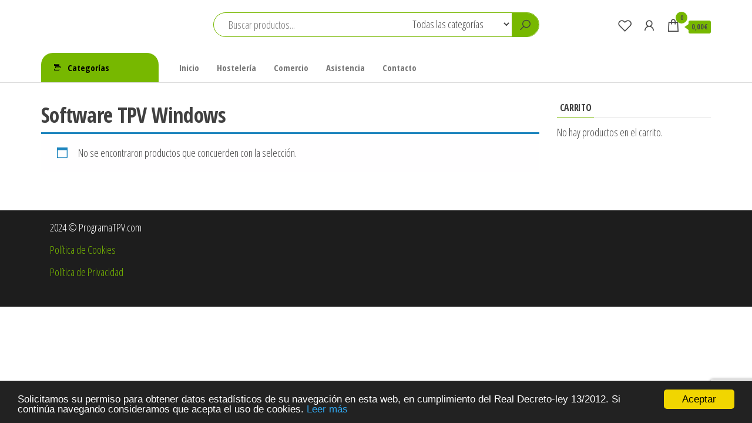

--- FILE ---
content_type: text/html; charset=UTF-8
request_url: https://programatpv.com/categoria-producto/software-tpv-windows/?add_to_wishlist=77
body_size: 8531
content:
<!DOCTYPE html>
<html lang="es" prefix="og: http://ogp.me/ns#">
    <head>
        <meta charset="UTF-8">
        <meta name="viewport" content="width=device-width, initial-scale=1">
        <link rel="profile" href="https://gmpg.org/xfn/11">
        				<script>document.documentElement.className = document.documentElement.className + ' yes-js js_active js'</script>
			<title>Software TPV Windows archivos | ProgramaTPV.com</title>
	<!-- BEGIN: Simple Google Analytics Tracking Code -->
	<script>
		(function(i,s,o,g,r,a,m){i['GoogleAnalyticsObject']=r;i[r]=i[r]||function(){
		(i[r].q=i[r].q||[]).push(arguments)},i[r].l=1*new Date();a=s.createElement(o),
		m=s.getElementsByTagName(o)[0];a.async=1;a.src=g;m.parentNode.insertBefore(a,m)
		})(window,document,'script','//www.google-analytics.com/analytics.js','ga');

		ga('create', {"cookieDomain":"auto","trackingId":"UA-113871693-1"} );
		ga('send', 'pageview');
		
	</script>
	<!-- END: Simple Google Analytics Tracking Code -->
	
<!-- This site is optimized with the Yoast SEO plugin v4.7 - https://yoast.com/wordpress/plugins/seo/ -->
<meta name="robots" content="noindex,follow"/>
<link rel="canonical" href="https://programatpv.com/categoria-producto/software-tpv-windows/" />
<meta property="og:locale" content="es_ES" />
<meta property="og:type" content="object" />
<meta property="og:title" content="Software TPV Windows archivos | ProgramaTPV.com" />
<meta property="og:url" content="https://programatpv.com/categoria-producto/software-tpv-windows/" />
<meta property="og:site_name" content="ProgramaTPV.com" />
<meta name="twitter:card" content="summary" />
<meta name="twitter:title" content="Software TPV Windows archivos | ProgramaTPV.com" />
<!-- / Yoast SEO plugin. -->

<link rel='dns-prefetch' href='//www.google.com' />
<link rel='dns-prefetch' href='//cdnjs.cloudflare.com' />
<link rel='dns-prefetch' href='//fonts.googleapis.com' />
<link rel='dns-prefetch' href='//s.w.org' />
<link href='https://fonts.gstatic.com' crossorigin rel='preconnect' />
<link rel="alternate" type="application/rss+xml" title="ProgramaTPV.com &raquo; Feed" href="https://programatpv.com/feed/" />
<link rel="alternate" type="application/rss+xml" title="ProgramaTPV.com &raquo; Feed de los comentarios" href="https://programatpv.com/comments/feed/" />
<link rel="alternate" type="application/rss+xml" title="ProgramaTPV.com &raquo; Software TPV Windows Categoría Feed" href="https://programatpv.com/categoria-producto/software-tpv-windows/feed/" />
		<script type="text/javascript">
			window._wpemojiSettings = {"baseUrl":"https:\/\/s.w.org\/images\/core\/emoji\/12.0.0-1\/72x72\/","ext":".png","svgUrl":"https:\/\/s.w.org\/images\/core\/emoji\/12.0.0-1\/svg\/","svgExt":".svg","source":{"concatemoji":"https:\/\/programatpv.com\/wp-includes\/js\/wp-emoji-release.min.js?ver=5.3.20"}};
			!function(e,a,t){var n,r,o,i=a.createElement("canvas"),p=i.getContext&&i.getContext("2d");function s(e,t){var a=String.fromCharCode;p.clearRect(0,0,i.width,i.height),p.fillText(a.apply(this,e),0,0);e=i.toDataURL();return p.clearRect(0,0,i.width,i.height),p.fillText(a.apply(this,t),0,0),e===i.toDataURL()}function c(e){var t=a.createElement("script");t.src=e,t.defer=t.type="text/javascript",a.getElementsByTagName("head")[0].appendChild(t)}for(o=Array("flag","emoji"),t.supports={everything:!0,everythingExceptFlag:!0},r=0;r<o.length;r++)t.supports[o[r]]=function(e){if(!p||!p.fillText)return!1;switch(p.textBaseline="top",p.font="600 32px Arial",e){case"flag":return s([127987,65039,8205,9895,65039],[127987,65039,8203,9895,65039])?!1:!s([55356,56826,55356,56819],[55356,56826,8203,55356,56819])&&!s([55356,57332,56128,56423,56128,56418,56128,56421,56128,56430,56128,56423,56128,56447],[55356,57332,8203,56128,56423,8203,56128,56418,8203,56128,56421,8203,56128,56430,8203,56128,56423,8203,56128,56447]);case"emoji":return!s([55357,56424,55356,57342,8205,55358,56605,8205,55357,56424,55356,57340],[55357,56424,55356,57342,8203,55358,56605,8203,55357,56424,55356,57340])}return!1}(o[r]),t.supports.everything=t.supports.everything&&t.supports[o[r]],"flag"!==o[r]&&(t.supports.everythingExceptFlag=t.supports.everythingExceptFlag&&t.supports[o[r]]);t.supports.everythingExceptFlag=t.supports.everythingExceptFlag&&!t.supports.flag,t.DOMReady=!1,t.readyCallback=function(){t.DOMReady=!0},t.supports.everything||(n=function(){t.readyCallback()},a.addEventListener?(a.addEventListener("DOMContentLoaded",n,!1),e.addEventListener("load",n,!1)):(e.attachEvent("onload",n),a.attachEvent("onreadystatechange",function(){"complete"===a.readyState&&t.readyCallback()})),(n=t.source||{}).concatemoji?c(n.concatemoji):n.wpemoji&&n.twemoji&&(c(n.twemoji),c(n.wpemoji)))}(window,document,window._wpemojiSettings);
		</script>
		<style type="text/css">
img.wp-smiley,
img.emoji {
	display: inline !important;
	border: none !important;
	box-shadow: none !important;
	height: 1em !important;
	width: 1em !important;
	margin: 0 .07em !important;
	vertical-align: -0.1em !important;
	background: none !important;
	padding: 0 !important;
}
</style>
	<link rel='stylesheet' id='wp-block-library-css'  href='https://programatpv.com/wp-includes/css/dist/block-library/style.min.css?ver=5.3.20' type='text/css' media='all' />
<link rel='stylesheet' id='wc-block-style-css'  href='https://programatpv.com/wp-content/plugins/woocommerce/packages/woocommerce-blocks/build/style.css?ver=2.3.0' type='text/css' media='all' />
<link rel='stylesheet' id='jquery-selectBox-css'  href='https://programatpv.com/wp-content/plugins/yith-woocommerce-wishlist/assets/css/jquery.selectBox.css?ver=1.2.0' type='text/css' media='all' />
<link rel='stylesheet' id='yith-wcwl-font-awesome-css'  href='https://programatpv.com/wp-content/plugins/yith-woocommerce-wishlist/assets/css/font-awesome.css?ver=4.7.0' type='text/css' media='all' />
<link rel='stylesheet' id='yith-wcwl-main-css'  href='https://programatpv.com/wp-content/plugins/yith-woocommerce-wishlist/assets/css/style.css?ver=3.0.13' type='text/css' media='all' />
<style id='yith-wcwl-main-inline-css' type='text/css'>
.yith-wcwl-share li a{color: #FFFFFF;}.yith-wcwl-share li a:hover{color: #FFFFFF;}.yith-wcwl-share a.facebook{background: #39599E; background-color: #39599E;}.yith-wcwl-share a.facebook:hover{background: #39599E; background-color: #39599E;}.yith-wcwl-share a.twitter{background: #45AFE2; background-color: #45AFE2;}.yith-wcwl-share a.twitter:hover{background: #39599E; background-color: #39599E;}.yith-wcwl-share a.pinterest{background: #AB2E31; background-color: #AB2E31;}.yith-wcwl-share a.pinterest:hover{background: #39599E; background-color: #39599E;}.yith-wcwl-share a.email{background: #FBB102; background-color: #FBB102;}.yith-wcwl-share a.email:hover{background: #39599E; background-color: #39599E;}.yith-wcwl-share a.whatsapp{background: #00A901; background-color: #00A901;}.yith-wcwl-share a.whatsapp:hover{background: #39599E; background-color: #39599E;}
</style>
<link rel='stylesheet' id='cc-dark-bottom-css'  href='https://programatpv.com/wp-content/plugins/cc-cookie-consent/assets/plugin-css/dark-bottom.css?ver=1.0.8' type='text/css' media='all' />
<link rel='stylesheet' id='contact-form-7-css'  href='https://programatpv.com/wp-content/plugins/contact-form-7/includes/css/styles.css?ver=5.2.2' type='text/css' media='all' />
<link rel='stylesheet' id='apss-font-awesome-css'  href='//cdnjs.cloudflare.com/ajax/libs/font-awesome/4.5.0/css/font-awesome.min.css?ver=4.0.8' type='text/css' media='all' />
<link rel='stylesheet' id='apss-font-opensans-css'  href='//fonts.googleapis.com/css?family=Open+Sans&#038;ver=5.3.20' type='text/css' media='all' />
<link rel='stylesheet' id='apss-frontend-css-css'  href='https://programatpv.com/wp-content/plugins/cross-device-social-share/css/frontend.css?ver=4.0.8' type='text/css' media='all' />
<link rel='stylesheet' id='woocommerce-layout-css'  href='https://programatpv.com/wp-content/plugins/woocommerce/assets/css/woocommerce-layout.css?ver=3.7.3' type='text/css' media='all' />
<link rel='stylesheet' id='woocommerce-smallscreen-css'  href='https://programatpv.com/wp-content/plugins/woocommerce/assets/css/woocommerce-smallscreen.css?ver=3.7.3' type='text/css' media='only screen and (max-width: 768px)' />
<link rel='stylesheet' id='woocommerce-general-css'  href='https://programatpv.com/wp-content/plugins/woocommerce/assets/css/woocommerce.css?ver=3.7.3' type='text/css' media='all' />
<style id='woocommerce-inline-inline-css' type='text/css'>
.woocommerce form .form-row .required { visibility: visible; }
</style>
<link rel='stylesheet' id='wpcf7-redirect-script-frontend-css'  href='https://programatpv.com/wp-content/plugins/wpcf7-redirect/build/css/wpcf7-redirect-frontend.min.css?ver=5.3.20' type='text/css' media='all' />
<link rel='stylesheet' id='woocommerce_prettyPhoto_css-css'  href='//programatpv.com/wp-content/plugins/woocommerce/assets/css/prettyPhoto.css?ver=5.3.20' type='text/css' media='all' />
<link rel='stylesheet' id='envo-shop-fonts-css'  href='https://fonts.googleapis.com/css?family=Open+Sans+Condensed%3A300%2C500%2C700&#038;subset=cyrillic%2Ccyrillic-ext%2Cgreek%2Cgreek-ext%2Clatin-ext%2Cvietnamese' type='text/css' media='all' />
<link rel='stylesheet' id='bootstrap-css'  href='https://programatpv.com/wp-content/themes/envo-shop/css/bootstrap.css?ver=3.3.7' type='text/css' media='all' />
<link rel='stylesheet' id='mmenu-light-css'  href='https://programatpv.com/wp-content/themes/envo-shop/css/mmenu-light.min.css?ver=1.0.2' type='text/css' media='all' />
<link rel='stylesheet' id='envo-shop-stylesheet-css'  href='https://programatpv.com/wp-content/themes/envo-shop/style.css?ver=1.0.2' type='text/css' media='all' />
<link rel='stylesheet' id='line-awesome-css'  href='https://programatpv.com/wp-content/themes/envo-shop/css/line-awesome.min.css?ver=1.3.0' type='text/css' media='all' />
<script type='text/javascript'>
/* <![CDATA[ */
var papro_addons = {"url":"https:\/\/programatpv.com\/wp-admin\/admin-ajax.php","particles_url":"https:\/\/programatpv.com\/wp-content\/plugins\/premium-addons-pro\/assets\/frontend\/min-js\/particles.min.js","kenburns_url":"https:\/\/programatpv.com\/wp-content\/plugins\/premium-addons-pro\/assets\/frontend\/min-js\/cycle.min.js","gradient_url":"https:\/\/programatpv.com\/wp-content\/plugins\/premium-addons-pro\/assets\/frontend\/min-js\/premium-gradient.min.js","parallax_url":"https:\/\/programatpv.com\/wp-content\/plugins\/premium-addons-pro\/assets\/frontend\/min-js\/premium-parallax.min.js","lottie_url":"https:\/\/programatpv.com\/wp-content\/plugins\/premium-addons-for-elementor\/assets\/frontend\/min-js\/lottie.min.js"};
/* ]]> */
</script>
<script type='text/javascript' src='https://programatpv.com/wp-includes/js/jquery/jquery.js?ver=1.12.4-wp'></script>
<script type='text/javascript' src='https://programatpv.com/wp-includes/js/jquery/jquery-migrate.min.js?ver=1.4.1'></script>
<script type='text/javascript'>
window.scopes_array = [];
			window.backend = 0;
		    jQuery( window ).on( "elementor/frontend/init", function() {
				elementorFrontend.hooks.addAction( "frontend/element_ready/section", function( $scope, $ ){
					if ( "undefined" == typeof $scope ) {
							return;
					}
					if ( $scope.hasClass( "premium-parallax-yes" ) ) {
						window.scopes_array.push( $scope );
					}
					if(elementorFrontend.isEditMode()){		
						var url = papro_addons.parallax_url;
						jQuery.cachedAssets = function( url, options ) {
							// Allow user to set any option except for dataType, cache, and url.
							options = jQuery.extend( options || {}, {
								dataType: "script",
								cache: true,
								url: url
							});
							// Return the jqXHR object so we can chain callbacks.
							return jQuery.ajax( options );
						};
						jQuery.cachedAssets( url );
						window.backend = 1;
					}
				});
			});
			jQuery(document).ready(function(){
				if ( jQuery.find( ".premium-parallax-yes" ).length < 1 ) {
					return;
				}
                
				var url = papro_addons.parallax_url;
                
				jQuery.cachedAssets = function( url, options ) {
					// Allow user to set any option except for dataType, cache, and url.
					options = jQuery.extend( options || {}, {
						dataType: "script",
						cache: true,
						url: url
					});
                    
					// Return the jqXHR object so we can chain callbacks.
					return jQuery.ajax( options );
				};
				jQuery.cachedAssets( url );
			});	
window.scopes_array = [];
			window.backend = 0;
		    jQuery( window ).on( "elementor/frontend/init", function() {
				elementorFrontend.hooks.addAction( "frontend/element_ready/section", function( $scope, $ ){
					if ( "undefined" == typeof $scope ) {
							return;
					}
					if ( $scope.hasClass( "premium-particles-yes" ) ) {
						window.scopes_array.push( $scope );
					}
					if(elementorFrontend.isEditMode()){		
						var url = papro_addons.particles_url;
						jQuery.cachedAssets = function( url, options ) {
							// Allow user to set any option except for dataType, cache, and url.
							options = jQuery.extend( options || {}, {
								dataType: "script",
								cache: true,
								url: url
							});
							// Return the jqXHR object so we can chain callbacks.
							return jQuery.ajax( options );
						};
						jQuery.cachedAssets( url );
						window.backend = 1;
					}
				});
			});
			jQuery(document).ready(function(){
				if ( jQuery.find( ".premium-particles-yes" ).length < 1 ) {
                
					return;
				}
				var url = papro_addons.particles_url;
                
				jQuery.cachedAssets = function( url, options ) {
					// Allow user to set any option except for dataType, cache, and url.
					options = jQuery.extend( options || {}, {
						dataType: "script",
						cache: true,
						url: url
					});
                    
					// Return the jqXHR object so we can chain callbacks.
					return jQuery.ajax( options );
				};
				jQuery.cachedAssets( url );
			});	
window.scopes_array = [];
			window.backend = 0;
		    jQuery( window ).on( "elementor/frontend/init", function() {
				elementorFrontend.hooks.addAction( "frontend/element_ready/section", function( $scope, $ ){
					if ( "undefined" == typeof $scope ) {
							return;
					}
					if ( $scope.hasClass( "premium-gradient-yes" ) ) {
						window.scopes_array.push( $scope );
					}
					if(elementorFrontend.isEditMode()){		
						var url = papro_addons.gradient_url;
						jQuery.cachedAssets = function( url, options ) {
							// Allow user to set any option except for dataType, cache, and url.
							options = jQuery.extend( options || {}, {
								dataType: "script",
								cache: true,
								url: url
							});
							// Return the jqXHR object so we can chain callbacks.
							return jQuery.ajax( options );
						};
						jQuery.cachedAssets( url );
						window.backend = 1;
					}
				});
			});
			jQuery(document).ready(function(){
				if ( jQuery.find( ".premium-gradient-yes" ).length < 1 ) {
					return;
				}
                
				var url = papro_addons.gradient_url;
                
				jQuery.cachedAssets = function( url, options ) {
					// Allow user to set any option except for dataType, cache, and url.
					options = jQuery.extend( options || {}, {
						dataType: "script",
						cache: true,
						url: url
					});
                    
					// Return the jqXHR object so we can chain callbacks.
					return jQuery.ajax( options );
				};
				jQuery.cachedAssets( url );
			});	
window.scopes_array = [];
            window.backend = 0;
            jQuery( window ).on( "elementor/frontend/init", function() {
				elementorFrontend.hooks.addAction( "frontend/element_ready/section", function( $scope, $ ){
					if ( "undefined" == typeof $scope ) {
							return;
					}
					if ( $scope.hasClass( "premium-kenburns-yes" ) ) {
						window.scopes_array.push( $scope );
					}
				});
			});
			jQuery(document).ready(function(){
				if ( jQuery.find( ".premium-kenburns-yes" ).length < 1 ) {
					return;
				}
                
				var url = papro_addons.kenburns_url;
                
				jQuery.cachedAssets = function( url, options ) {
					// Allow user to set any option except for dataType, cache, and url.
					options = jQuery.extend( options || {}, {
						dataType: "script",
						cache: true,
						url: url
					});
                    
					// Return the jqXHR object so we can chain callbacks.
					return jQuery.ajax( options );
				};
				jQuery.cachedAssets( url );
			});	
window.scopes_array = [];
			window.backend = 0;
		    jQuery( window ).on( "elementor/frontend/init", function() {
                
				elementorFrontend.hooks.addAction( "frontend/element_ready/section", function( $scope, $ ){
					if ( "undefined" == typeof $scope ) {
							return;
					}
					if ( $scope.hasClass( "premium-lottie-yes" ) ) {
						window.scopes_array.push( $scope );
					}
					if(elementorFrontend.isEditMode()){
                        
						var url = papro_addons.lottie_url;
						jQuery.cachedAssets = function( url, options ) {
							// Allow user to set any option except for dataType, cache, and url.
							options = jQuery.extend( options || {}, {
								dataType: "script",
								cache: true,
								url: url
							});
							// Return the jqXHR object so we can chain callbacks.
							return jQuery.ajax( options );
						};
						jQuery.cachedAssets( url );
						window.backend = 1;
					}
				});
			});
			jQuery(document).ready(function(){
				if ( jQuery.find( ".premium-lottie-yes" ).length < 1 ) {
					return;
				}
				var url = papro_addons.lottie_url;
                
				jQuery.cachedAssets = function( url, options ) {
					// Allow user to set any option except for dataType, cache, and url.
					options = jQuery.extend( options || {}, {
						dataType: "script",
						cache: true,
						url: url
					});
                    
					// Return the jqXHR object so we can chain callbacks.
					return jQuery.ajax( options );
				};
				jQuery.cachedAssets( url );
			});	
</script>
<link rel='https://api.w.org/' href='https://programatpv.com/wp-json/' />
<link rel="EditURI" type="application/rsd+xml" title="RSD" href="https://programatpv.com/xmlrpc.php?rsd" />
<link rel="wlwmanifest" type="application/wlwmanifest+xml" href="https://programatpv.com/wp-includes/wlwmanifest.xml" /> 
<meta name="generator" content="WordPress 5.3.20" />
<meta name="generator" content="WooCommerce 3.7.3" />
<!-- Google tag (gtag.js) -->
<script async src="https://www.googletagmanager.com/gtag/js?id=UA-113871693-1"></script>
<script>
  window.dataLayer = window.dataLayer || [];
  function gtag(){dataLayer.push(arguments);}
  gtag('js', new Date());

  gtag('config', 'UA-113871693-1');
</script>
<meta name="facebook-domain-verification" content="jklat3vlvr1ohcx6hhv6a06j36tkhx" />	<noscript><style>.woocommerce-product-gallery{ opacity: 1 !important; }</style></noscript>
	            <style type="text/css" id="envo-shop-header-css">
            	
                                .site-title a, 
                    .site-title, 
                    .site-description {
                        color: #ffffff;
                    }
            	
            </style>
            		<!-- Facebook Pixel Code -->
		<script>
						!function(f,b,e,v,n,t,s){if(f.fbq)return;n=f.fbq=function(){n.callMethod?
				n.callMethod.apply(n,arguments):n.queue.push(arguments)};if(!f._fbq)f._fbq=n;
				n.push=n;n.loaded=!0;n.version='2.0';n.agent='dvpixelcaffeinewordpress';n.queue=[];t=b.createElement(e);t.async=!0;
				t.src=v;s=b.getElementsByTagName(e)[0];s.parentNode.insertBefore(t,s)}(window,
				document,'script','https://connect.facebook.net/en_US/fbevents.js');
			
			var aepc_pixel = {"pixel_id":"1008893499244973","user":[],"enable_advanced_events":"yes","fire_delay":"0","enable_viewcontent":"yes","enable_addtocart":"yes","enable_addtowishlist":"no","enable_initiatecheckout":"yes","enable_addpaymentinfo":"yes","enable_purchase":"yes","allowed_params":{"AddToCart":["value","currency","content_category","content_name","content_type","content_ids"],"AddToWishlist":["value","currency","content_category","content_name","content_type","content_ids"]}},
				aepc_pixel_args = [],
				aepc_extend_args = function( args ) {
					if ( typeof args === 'undefined' ) {
						args = {};
					}

					for(var key in aepc_pixel_args)
						args[key] = aepc_pixel_args[key];

					return args;
				};

			// Extend args
			if ( 'yes' === aepc_pixel.enable_advanced_events ) {
				aepc_pixel_args.userAgent = navigator.userAgent;
				aepc_pixel_args.language = navigator.language;

				if ( document.referrer.indexOf( document.domain ) < 0 ) {
					aepc_pixel_args.referrer = document.referrer;
				}
			}

						fbq('init', aepc_pixel.pixel_id, aepc_pixel.user);

						setTimeout( function() {
				fbq('track', "PageView", aepc_pixel_args);
			}, aepc_pixel.fire_delay * 1000 );
					</script>
				<noscript><img height="1" width="1" style="display:none"
		               src="https://www.facebook.com/tr?id=1008893499244973&ev=PageView&noscript=1"
			/></noscript>
				<!-- End Facebook Pixel Code -->
				<style type="text/css" id="wp-custom-css">
			.footer-credits-text{
	display:none;
}
body.page-id-1158 #site-navigation{
    display:none !important;
}
body.page-id-1158 .site-header{
    display:none !important;
}
body.page-id-1330 #site-navigation{
    display:none !important;
}
body.page-id-1330 .site-header{
    display:none !important;
}
body.page-id-1372 #site-navigation{
    display:none !important;
}
body.page-id-1372 .site-header{
    display:none !important;
}
#content-footer-section{
	background-color: #1d1d1d !important;
}		</style>
		    </head>
    <body data-rsssl=1 id="blog" class="archive tax-product_cat term-software-tpv-windows term-60 wp-custom-logo theme-envo-shop woocommerce woocommerce-page woocommerce-no-js elementor-default">
        <a class="skip-link screen-reader-text" href="#site-content">Saltar al contenido</a>        <div class="page-wrap">
            <div class="site-header container-fluid">
    <div class="container" >
        <div class="heading-row row" >
            <div class="site-heading col-md-3 hidden-xs" >
                            <div class="site-branding-logo">
                <a href="https://programatpv.com/" class="custom-logo-link" rel="home"></a>            </div>
            <div class="site-branding-text">
                                    <p class="site-title"><a href="https://programatpv.com/" rel="home">ProgramaTPV.com</a></p>
                
                                    <p class="site-description">
                        Aplicaciones para Hostelería y Comercio                    </p>
                            </div><!-- .site-branding-text -->
                    </div>
            <div class="search-heading col-md-6 col-xs-12">
                                    <div class="header-search-form">
                        <form role="search" method="get" action="https://programatpv.com/">
                            <input type="hidden" name="post_type" value="product" />
                            <input class="header-search-input" name="s" type="text" placeholder="Buscar productos..."/>
                            <select class="header-search-select" name="product_cat">
                                <option value="">Todas las categorías</option> 
                                                            </select>
                            <button class="header-search-button" type="submit"><i class="la la-search" aria-hidden="true"></i></button>
                        </form>
                    </div>
                                            </div>
                            <div class="header-right col-md-3 hidden-xs" >
                                <div class="header-cart">
                <div class="header-cart-block">
                    <div class="header-cart-inner">
                        	
        <a class="cart-contents" href="https://programatpv.com/carrito/" data-tooltip="Carrito" title="Carrito">
            <i class="la la-shopping-bag"><span class="count">0</span></i>
            <div class="amount-cart hidden-xs">0,00&euro;</div> 
        </a>
                                <ul class="site-header-cart menu list-unstyled text-center">
                            <li>
                                <div class="widget woocommerce widget_shopping_cart"><div class="widget_shopping_cart_content"></div></div>                            </li>
                        </ul>
                    </div>
                </div>
            </div>
                                            <div class="header-my-account">
                <div class="header-login"> 
                    <a href="https://programatpv.com/mi-cuenta/" data-tooltip="Mi cuenta" title="Mi cuenta">
                        <i class="la la-user"></i>
                    </a>
                </div>
            </div>
                                            <div class="header-wishlist">
                <a href="https://programatpv.com/lista-de-deseos/" data-tooltip="Lista de deseos" title="Lista de deseos">
                    <i class="lar la-heart"></i>
                </a>
            </div>
                                                </div>	
                    </div>
    </div>
</div>
 
<div class="main-menu">
    <nav id="site-navigation" class="navbar navbar-default">     
        <div class="container">   
            <div class="navbar-header">
                <div class="site-heading mobile-heading visible-xs" >
                                <div class="site-branding-logo">
                <a href="https://programatpv.com/" class="custom-logo-link" rel="home"></a>            </div>
            <div class="site-branding-text">
                                    <p class="site-title"><a href="https://programatpv.com/" rel="home">ProgramaTPV.com</a></p>
                
                                    <p class="site-description">
                        Aplicaciones para Hostelería y Comercio                    </p>
                            </div><!-- .site-branding-text -->
                        </div>
                                    <span class="navbar-brand brand-absolute visible-xs">Menú</span>
                                            <div class="mobile-cart visible-xs" >
                                        <div class="header-cart">
                <div class="header-cart-block">
                    <div class="header-cart-inner">
                        	
        <a class="cart-contents" href="https://programatpv.com/carrito/" data-tooltip="Carrito" title="Carrito">
            <i class="la la-shopping-bag"><span class="count">0</span></i>
            <div class="amount-cart hidden-xs">0,00&euro;</div> 
        </a>
                                <ul class="site-header-cart menu list-unstyled text-center">
                            <li>
                                <div class="widget woocommerce widget_shopping_cart"><div class="widget_shopping_cart_content"></div></div>                            </li>
                        </ul>
                    </div>
                </div>
            </div>
                                    </div>	
                                                                <div class="mobile-account visible-xs" >
                                        <div class="header-my-account">
                <div class="header-login"> 
                    <a href="https://programatpv.com/mi-cuenta/" data-tooltip="Mi cuenta" title="Mi cuenta">
                        <i class="la la-user"></i>
                    </a>
                </div>
            </div>
                                    </div>
                                                                <div class="mobile-wishlist visible-xs" >
                                        <div class="header-wishlist">
                <a href="https://programatpv.com/lista-de-deseos/" data-tooltip="Lista de deseos" title="Lista de deseos">
                    <i class="lar la-heart"></i>
                </a>
            </div>
                                    </div>
                                                                <div class="mobile-compare visible-xs" >
                                                    </div>
                                        <a href="#" id="main-menu-panel" class="open-panel" data-panel="main-menu-panel">
                        <span></span>
                        <span></span>
                        <span></span>
                    </a>
                            </div>
                        <ul class="envo-categories-menu hidden-xs nav navbar-nav navbar-left">
                <li class="menu-item menu-item-has-children dropdown">
                    <a class="envo-categories-menu-first" href="#">
                        Categorías                    </a>
                <ul id="menu-menu-principal" class="dropdown-menu"><li itemscope="itemscope" itemtype="https://www.schema.org/SiteNavigationElement" id="menu-item-645" class="menu-item menu-item-type-custom menu-item-object-custom menu-item-home menu-item-645 nav-item"><a title="Inicio" href="https://programatpv.com" class="nav-link">Inicio</a></li>
<li itemscope="itemscope" itemtype="https://www.schema.org/SiteNavigationElement" id="menu-item-681" class="menu-item menu-item-type-post_type menu-item-object-page menu-item-681 nav-item"><a title="Hostelería" href="https://programatpv.com/aplicacion-tpv-restaurantes/" class="nav-link">Hostelería</a></li>
<li itemscope="itemscope" itemtype="https://www.schema.org/SiteNavigationElement" id="menu-item-687" class="menu-item menu-item-type-post_type menu-item-object-page menu-item-687 nav-item"><a title="Comercio" href="https://programatpv.com/aplicacion-tpv-comercio/" class="nav-link">Comercio</a></li>
<li itemscope="itemscope" itemtype="https://www.schema.org/SiteNavigationElement" id="menu-item-1118" class="menu-item menu-item-type-post_type menu-item-object-page menu-item-1118 nav-item"><a title="Asistencia" href="https://programatpv.com/asistencia/" class="nav-link">Asistencia</a></li>
<li itemscope="itemscope" itemtype="https://www.schema.org/SiteNavigationElement" id="menu-item-922" class="menu-item menu-item-type-post_type menu-item-object-page menu-item-922 nav-item"><a title="Contacto" href="https://programatpv.com/contacto/" class="nav-link">Contacto</a></li>
</ul>                 </li>
            </ul>
            <div id="my-menu" class="menu-container"><ul id="menu-menu-principal-1" class="nav navbar-nav navbar-left"><li itemscope="itemscope" itemtype="https://www.schema.org/SiteNavigationElement" class="menu-item menu-item-type-custom menu-item-object-custom menu-item-home menu-item-645 nav-item"><a title="Inicio" href="https://programatpv.com" class="nav-link">Inicio</a></li>
<li itemscope="itemscope" itemtype="https://www.schema.org/SiteNavigationElement" class="menu-item menu-item-type-post_type menu-item-object-page menu-item-681 nav-item"><a title="Hostelería" href="https://programatpv.com/aplicacion-tpv-restaurantes/" class="nav-link">Hostelería</a></li>
<li itemscope="itemscope" itemtype="https://www.schema.org/SiteNavigationElement" class="menu-item menu-item-type-post_type menu-item-object-page menu-item-687 nav-item"><a title="Comercio" href="https://programatpv.com/aplicacion-tpv-comercio/" class="nav-link">Comercio</a></li>
<li itemscope="itemscope" itemtype="https://www.schema.org/SiteNavigationElement" class="menu-item menu-item-type-post_type menu-item-object-page menu-item-1118 nav-item"><a title="Asistencia" href="https://programatpv.com/asistencia/" class="nav-link">Asistencia</a></li>
<li itemscope="itemscope" itemtype="https://www.schema.org/SiteNavigationElement" class="menu-item menu-item-type-post_type menu-item-object-page menu-item-922 nav-item"><a title="Contacto" href="https://programatpv.com/contacto/" class="nav-link">Contacto</a></li>
</ul></div>        </div>
            </nav> 
</div>
            <div id="site-content" class="container main-container" role="main">
    <div class="page-area">
                    

<!-- start content container -->
<div class="row">
    <article class="col-md-9">
        
			
				<h1 class="page-title">Software TPV Windows</h1>

			
			
			<p class="woocommerce-info">No se encontraron productos que concuerden con la selección.</p>
    </article>       
        <aside id="sidebar" class="col-md-3">
        <div id="woocommerce_widget_cart-4" class="widget woocommerce widget_shopping_cart"><div class="widget-title"><h3>Carrito</h3></div><div class="widget_shopping_cart_content"></div></div>    </aside>
</div>
<!-- end content container -->

</div><!-- end main-container -->
</div><!-- end page-area -->
  				
	<div id="content-footer-section" class="container-fluid clearfix">
		<div class="container">
			<div id="custom_html-3" class="widget_text widget widget_custom_html col-md-3"><div class="textwidget custom-html-widget"><p>
	2024 © ProgramaTPV.com
</p>
<p>
	<a href="https://www.programatpv.com/politica-de-cookies/" target="_blank" rel="nofollow noopener noreferrer">Política de Cookies </a>
</p>
<p>
	<a href="https://www.programatpv.com/politica-de-privacidad/" target="_blank" rel="nofollow noopener noreferrer">Política de Privacidad</a>
</p>
</div></div>		</div>	
	</div>		
 
<footer id="colophon" class="footer-credits container-fluid">
	<div class="container">
		        <div class="footer-credits-text text-center">
            Funciona gracias a <a href="https://es.wordpress.org/">WordPress</a>            <span class="sep"> | </span>
            Tema: <a href="https://envothemes.com/free-envo-shop/">Envo Shop</a>        </div> 
         
	</div>	
</footer>
</div><!-- end page-wrap -->
    <script>
        window.cookieconsent_options = {
            "message":"Solicitamos su permiso para obtener datos estadísticos de su navegación en esta web, en cumplimiento del Real Decreto-ley 13/2012. Si continúa navegando consideramos que acepta el uso de cookies.",
            "dismiss":"Aceptar",
            "learnMore":"Leer más",
            "link":"https://programatpv.com/politica-de-cookies/",
            "theme":"dark-bottom"
        };
    </script>
    	<script type="text/javascript">
		var c = document.body.className;
		c = c.replace(/woocommerce-no-js/, 'woocommerce-js');
		document.body.className = c;
	</script>
			<script type="text/javascript">
			var wc_product_block_data = JSON.parse( decodeURIComponent( '%7B%22min_columns%22%3A1%2C%22max_columns%22%3A6%2C%22default_columns%22%3A3%2C%22min_rows%22%3A1%2C%22max_rows%22%3A6%2C%22default_rows%22%3A1%2C%22thumbnail_size%22%3A300%2C%22placeholderImgSrc%22%3A%22https%3A%5C%2F%5C%2Fprogramatpv.com%5C%2Fwp-content%5C%2Fuploads%5C%2Fwoocommerce-placeholder-262x325.png%22%2C%22min_height%22%3A500%2C%22default_height%22%3A500%2C%22isLargeCatalog%22%3Afalse%2C%22limitTags%22%3Afalse%2C%22hasTags%22%3Atrue%2C%22productCategories%22%3A%5B%7B%22term_id%22%3A64%2C%22name%22%3A%22Uncategorized%22%2C%22slug%22%3A%22uncategorized%22%2C%22term_group%22%3A0%2C%22term_taxonomy_id%22%3A64%2C%22taxonomy%22%3A%22product_cat%22%2C%22description%22%3A%22%22%2C%22parent%22%3A0%2C%22count%22%3A0%2C%22filter%22%3A%22raw%22%2C%22term_order%22%3A%220%22%2C%22link%22%3A%22https%3A%5C%2F%5C%2Fprogramatpv.com%5C%2Fcategoria-producto%5C%2Funcategorized%5C%2F%22%7D%2C%7B%22term_id%22%3A19%2C%22name%22%3A%22Asistencia%20Android%22%2C%22slug%22%3A%22asistencia-android%22%2C%22term_group%22%3A0%2C%22term_taxonomy_id%22%3A19%2C%22taxonomy%22%3A%22product_cat%22%2C%22description%22%3A%22%22%2C%22parent%22%3A0%2C%22count%22%3A0%2C%22filter%22%3A%22raw%22%2C%22term_order%22%3A%220%22%2C%22link%22%3A%22https%3A%5C%2F%5C%2Fprogramatpv.com%5C%2Fcategoria-producto%5C%2Fasistencia-android%5C%2F%22%7D%2C%7B%22term_id%22%3A67%2C%22name%22%3A%22asistencia%20windows%22%2C%22slug%22%3A%22asistencia-windows%22%2C%22term_group%22%3A0%2C%22term_taxonomy_id%22%3A67%2C%22taxonomy%22%3A%22product_cat%22%2C%22description%22%3A%22%22%2C%22parent%22%3A0%2C%22count%22%3A0%2C%22filter%22%3A%22raw%22%2C%22term_order%22%3A%220%22%2C%22link%22%3A%22https%3A%5C%2F%5C%2Fprogramatpv.com%5C%2Fcategoria-producto%5C%2Fasistencia-windows%5C%2F%22%7D%2C%7B%22term_id%22%3A68%2C%22name%22%3A%22asistencia%20windows%20multipuesto%22%2C%22slug%22%3A%22asistencia-windows-multipuesto%22%2C%22term_group%22%3A0%2C%22term_taxonomy_id%22%3A68%2C%22taxonomy%22%3A%22product_cat%22%2C%22description%22%3A%22%22%2C%22parent%22%3A0%2C%22count%22%3A0%2C%22filter%22%3A%22raw%22%2C%22term_order%22%3A%220%22%2C%22link%22%3A%22https%3A%5C%2F%5C%2Fprogramatpv.com%5C%2Fcategoria-producto%5C%2Fasistencia-windows-multipuesto%5C%2F%22%7D%2C%7B%22term_id%22%3A20%2C%22name%22%3A%22Comercio%22%2C%22slug%22%3A%22comercio%22%2C%22term_group%22%3A0%2C%22term_taxonomy_id%22%3A20%2C%22taxonomy%22%3A%22product_cat%22%2C%22description%22%3A%22%22%2C%22parent%22%3A0%2C%22count%22%3A0%2C%22filter%22%3A%22raw%22%2C%22term_order%22%3A%220%22%2C%22link%22%3A%22https%3A%5C%2F%5C%2Fprogramatpv.com%5C%2Fcategoria-producto%5C%2Fcomercio%5C%2F%22%7D%2C%7B%22term_id%22%3A45%2C%22name%22%3A%22Hosteler%5Cu00eda%22%2C%22slug%22%3A%22hosteleria%22%2C%22term_group%22%3A0%2C%22term_taxonomy_id%22%3A45%2C%22taxonomy%22%3A%22product_cat%22%2C%22description%22%3A%22%22%2C%22parent%22%3A0%2C%22count%22%3A0%2C%22filter%22%3A%22raw%22%2C%22term_order%22%3A%220%22%2C%22link%22%3A%22https%3A%5C%2F%5C%2Fprogramatpv.com%5C%2Fcategoria-producto%5C%2Fhosteleria%5C%2F%22%7D%2C%7B%22term_id%22%3A88%2C%22name%22%3A%22M%5Cu00f3dulos%20Comercio%22%2C%22slug%22%3A%22modulos-comercio%22%2C%22term_group%22%3A0%2C%22term_taxonomy_id%22%3A88%2C%22taxonomy%22%3A%22product_cat%22%2C%22description%22%3A%22%22%2C%22parent%22%3A0%2C%22count%22%3A0%2C%22filter%22%3A%22raw%22%2C%22term_order%22%3A%220%22%2C%22link%22%3A%22https%3A%5C%2F%5C%2Fprogramatpv.com%5C%2Fcategoria-producto%5C%2Fmodulos-comercio%5C%2F%22%7D%2C%7B%22term_id%22%3A87%2C%22name%22%3A%22M%5Cu00f3dulos%20hosteler%5Cu00eda%22%2C%22slug%22%3A%22modulos-hosteleria%22%2C%22term_group%22%3A0%2C%22term_taxonomy_id%22%3A87%2C%22taxonomy%22%3A%22product_cat%22%2C%22description%22%3A%22%22%2C%22parent%22%3A0%2C%22count%22%3A0%2C%22filter%22%3A%22raw%22%2C%22term_order%22%3A%220%22%2C%22link%22%3A%22https%3A%5C%2F%5C%2Fprogramatpv.com%5C%2Fcategoria-producto%5C%2Fmodulos-hosteleria%5C%2F%22%7D%2C%7B%22term_id%22%3A90%2C%22name%22%3A%22Oferta%20Comercio%22%2C%22slug%22%3A%22oferta-comercio%22%2C%22term_group%22%3A0%2C%22term_taxonomy_id%22%3A90%2C%22taxonomy%22%3A%22product_cat%22%2C%22description%22%3A%22%22%2C%22parent%22%3A0%2C%22count%22%3A0%2C%22filter%22%3A%22raw%22%2C%22term_order%22%3A%220%22%2C%22link%22%3A%22https%3A%5C%2F%5C%2Fprogramatpv.com%5C%2Fcategoria-producto%5C%2Foferta-comercio%5C%2F%22%7D%2C%7B%22term_id%22%3A89%2C%22name%22%3A%22Oferta%20Hosteleria%22%2C%22slug%22%3A%22oferta-hosteleria%22%2C%22term_group%22%3A0%2C%22term_taxonomy_id%22%3A89%2C%22taxonomy%22%3A%22product_cat%22%2C%22description%22%3A%22%22%2C%22parent%22%3A0%2C%22count%22%3A0%2C%22filter%22%3A%22raw%22%2C%22term_order%22%3A%220%22%2C%22link%22%3A%22https%3A%5C%2F%5C%2Fprogramatpv.com%5C%2Fcategoria-producto%5C%2Foferta-hosteleria%5C%2F%22%7D%2C%7B%22term_id%22%3A63%2C%22name%22%3A%22Software%20TPV%20Comercio%22%2C%22slug%22%3A%22software-tpv-comercio%22%2C%22term_group%22%3A0%2C%22term_taxonomy_id%22%3A63%2C%22taxonomy%22%3A%22product_cat%22%2C%22description%22%3A%22%22%2C%22parent%22%3A0%2C%22count%22%3A0%2C%22filter%22%3A%22raw%22%2C%22term_order%22%3A%220%22%2C%22link%22%3A%22https%3A%5C%2F%5C%2Fprogramatpv.com%5C%2Fcategoria-producto%5C%2Fsoftware-tpv-comercio%5C%2F%22%7D%2C%7B%22term_id%22%3A61%2C%22name%22%3A%22Software%20TPV%20distribuidor%22%2C%22slug%22%3A%22software-tpv-distribuidor%22%2C%22term_group%22%3A0%2C%22term_taxonomy_id%22%3A61%2C%22taxonomy%22%3A%22product_cat%22%2C%22description%22%3A%22%22%2C%22parent%22%3A0%2C%22count%22%3A0%2C%22filter%22%3A%22raw%22%2C%22term_order%22%3A%220%22%2C%22link%22%3A%22https%3A%5C%2F%5C%2Fprogramatpv.com%5C%2Fcategoria-producto%5C%2Fsoftware-tpv-distribuidor%5C%2F%22%7D%2C%7B%22term_id%22%3A62%2C%22name%22%3A%22Software%20TPV%20Hosteler%5Cu00eda%22%2C%22slug%22%3A%22software-tpv-hosteleria%22%2C%22term_group%22%3A0%2C%22term_taxonomy_id%22%3A62%2C%22taxonomy%22%3A%22product_cat%22%2C%22description%22%3A%22%22%2C%22parent%22%3A0%2C%22count%22%3A0%2C%22filter%22%3A%22raw%22%2C%22term_order%22%3A%220%22%2C%22link%22%3A%22https%3A%5C%2F%5C%2Fprogramatpv.com%5C%2Fcategoria-producto%5C%2Fsoftware-tpv-hosteleria%5C%2F%22%7D%2C%7B%22term_id%22%3A60%2C%22name%22%3A%22Software%20TPV%20Windows%22%2C%22slug%22%3A%22software-tpv-windows%22%2C%22term_group%22%3A0%2C%22term_taxonomy_id%22%3A60%2C%22taxonomy%22%3A%22product_cat%22%2C%22description%22%3A%22%22%2C%22parent%22%3A0%2C%22count%22%3A0%2C%22filter%22%3A%22raw%22%2C%22term_order%22%3A%220%22%2C%22link%22%3A%22https%3A%5C%2F%5C%2Fprogramatpv.com%5C%2Fcategoria-producto%5C%2Fsoftware-tpv-windows%5C%2F%22%7D%2C%7B%22term_id%22%3A8%2C%22name%22%3A%22Software%20TPV%20Android%22%2C%22slug%22%3A%22software-tpv-android%22%2C%22term_group%22%3A0%2C%22term_taxonomy_id%22%3A8%2C%22taxonomy%22%3A%22product_cat%22%2C%22description%22%3A%22%22%2C%22parent%22%3A0%2C%22count%22%3A0%2C%22filter%22%3A%22raw%22%2C%22term_order%22%3A%220%22%2C%22link%22%3A%22https%3A%5C%2F%5C%2Fprogramatpv.com%5C%2Fcategoria-producto%5C%2Fsoftware-tpv-android%5C%2F%22%7D%5D%2C%22homeUrl%22%3A%22https%3A%5C%2F%5C%2Fprogramatpv.com%5C%2F%22%7D' ) );
		</script>
		<script type='text/javascript' src='https://programatpv.com/wp-content/plugins/yith-woocommerce-wishlist/assets/js/jquery.selectBox.min.js?ver=1.2.0'></script>
<script type='text/javascript'>
/* <![CDATA[ */
var yith_wcwl_l10n = {"ajax_url":"\/wp-admin\/admin-ajax.php","redirect_to_cart":"no","multi_wishlist":"","hide_add_button":"1","enable_ajax_loading":"","ajax_loader_url":"https:\/\/programatpv.com\/wp-content\/plugins\/yith-woocommerce-wishlist\/assets\/images\/ajax-loader-alt.svg","remove_from_wishlist_after_add_to_cart":"1","is_wishlist_responsive":"1","time_to_close_prettyphoto":"3000","fragments_index_glue":".","labels":{"cookie_disabled":"Lo siento, pero esta caracter\u00edstica solo est\u00e1 disponible si las cookies de tu navegador est\u00e1n activadas.","added_to_cart_message":"<div class=\"woocommerce-notices-wrapper\"><div class=\"woocommerce-message\" role=\"alert\">Producto a\u00f1adido al carrito con \u00e9xito<\/div><\/div>"},"actions":{"add_to_wishlist_action":"add_to_wishlist","remove_from_wishlist_action":"remove_from_wishlist","reload_wishlist_and_adding_elem_action":"reload_wishlist_and_adding_elem","load_mobile_action":"load_mobile","delete_item_action":"delete_item","save_title_action":"save_title","save_privacy_action":"save_privacy","load_fragments":"load_fragments"}};
/* ]]> */
</script>
<script type='text/javascript' src='https://programatpv.com/wp-content/plugins/yith-woocommerce-wishlist/assets/js/jquery.yith-wcwl.js?ver=3.0.13'></script>
<script type='text/javascript' src='https://programatpv.com/wp-content/plugins/cc-cookie-consent/assets/plugin-js/cookieconsent.latest.min.js?ver=1.0.8'></script>
<script type='text/javascript'>
/* <![CDATA[ */
var wpcf7 = {"apiSettings":{"root":"https:\/\/programatpv.com\/wp-json\/contact-form-7\/v1","namespace":"contact-form-7\/v1"}};
/* ]]> */
</script>
<script type='text/javascript' src='https://programatpv.com/wp-content/plugins/contact-form-7/includes/js/scripts.js?ver=5.2.2'></script>
<script type='text/javascript'>
/* <![CDATA[ */
var frontend_ajax_object = {"ajax_url":"https:\/\/programatpv.com\/wp-admin\/admin-ajax.php","ajax_nonce":"c4823d8b39"};
/* ]]> */
</script>
<script type='text/javascript' src='https://programatpv.com/wp-content/plugins/cross-device-social-share/js/frontend.js?ver=4.0.8'></script>
<script type='text/javascript' src='https://programatpv.com/wp-content/plugins/woocommerce/assets/js/jquery-blockui/jquery.blockUI.min.js?ver=2.70'></script>
<script type='text/javascript'>
/* <![CDATA[ */
var wc_add_to_cart_params = {"ajax_url":"\/wp-admin\/admin-ajax.php","wc_ajax_url":"\/?wc-ajax=%%endpoint%%","i18n_view_cart":"Ver carrito","cart_url":"https:\/\/programatpv.com\/carrito\/","is_cart":"","cart_redirect_after_add":"yes"};
/* ]]> */
</script>
<script type='text/javascript' src='https://programatpv.com/wp-content/plugins/woocommerce/assets/js/frontend/add-to-cart.min.js?ver=3.7.3'></script>
<script type='text/javascript' src='https://programatpv.com/wp-content/plugins/woocommerce/assets/js/js-cookie/js.cookie.min.js?ver=2.1.4'></script>
<script type='text/javascript'>
/* <![CDATA[ */
var woocommerce_params = {"ajax_url":"\/wp-admin\/admin-ajax.php","wc_ajax_url":"\/?wc-ajax=%%endpoint%%","currency":"EUR"};
/* ]]> */
</script>
<script type='text/javascript' src='https://programatpv.com/wp-content/plugins/woocommerce/assets/js/frontend/woocommerce.min.js?ver=3.7.3'></script>
<script type='text/javascript'>
/* <![CDATA[ */
var wc_cart_fragments_params = {"ajax_url":"\/wp-admin\/admin-ajax.php","wc_ajax_url":"\/?wc-ajax=%%endpoint%%","cart_hash_key":"wc_cart_hash_b83a06018d58c0efb5208dee24d3dfbb","fragment_name":"wc_fragments_b83a06018d58c0efb5208dee24d3dfbb","request_timeout":"5000"};
/* ]]> */
</script>
<script type='text/javascript' src='https://programatpv.com/wp-content/plugins/woocommerce/assets/js/frontend/cart-fragments.min.js?ver=3.7.3'></script>
<script type='text/javascript'>
/* <![CDATA[ */
var wpcf7r = {"ajax_url":"https:\/\/programatpv.com\/wp-admin\/admin-ajax.php"};
/* ]]> */
</script>
<script type='text/javascript' src='https://programatpv.com/wp-content/plugins/wpcf7-redirect/build/js/wpcf7-redirect-frontend-script.js?ver=1.1'></script>
<script type='text/javascript' src='https://www.google.com/recaptcha/api.js?render=6Ld0CNIZAAAAAPaVVTFns0hKvIn26xucS79_4zTT&#038;ver=3.0'></script>
<script type='text/javascript'>
/* <![CDATA[ */
var wpcf7_recaptcha = {"sitekey":"6Ld0CNIZAAAAAPaVVTFns0hKvIn26xucS79_4zTT","actions":{"homepage":"homepage","contactform":"contactform"}};
/* ]]> */
</script>
<script type='text/javascript' src='https://programatpv.com/wp-content/plugins/contact-form-7/modules/recaptcha/script.js?ver=5.2.2'></script>
<script type='text/javascript' src='//programatpv.com/wp-content/plugins/woocommerce/assets/js/prettyPhoto/jquery.prettyPhoto.min.js?ver=3.1.6'></script>
<script type='text/javascript' src='https://programatpv.com/wp-content/themes/envo-shop/js/bootstrap.min.js?ver=3.3.7'></script>
<script type='text/javascript' src='https://programatpv.com/wp-content/themes/envo-shop/js/customscript.js?ver=1.0.2'></script>
<script type='text/javascript' src='https://programatpv.com/wp-content/themes/envo-shop/js/mmenu-light.min.js?ver=1.0.2'></script>
<script type='text/javascript' src='https://programatpv.com/wp-includes/js/wp-embed.min.js?ver=5.3.20'></script>
<script type='text/javascript'>
/* <![CDATA[ */
var aepc_pixel_events = {"custom_events":{"AdvancedEvents":[{"params":{"login_status":"not_logged_in","tax_product_cat":"Software TPV Windows","object_id":60,"object_type":"tax_archive"},"delay":0}]}};
/* ]]> */
</script>
<script type='text/javascript' src='https://programatpv.com/wp-content/plugins/pixel-caffeine/build/frontend.js?ver=2.1.1'></script>
</body>
</html>


--- FILE ---
content_type: text/html; charset=utf-8
request_url: https://www.google.com/recaptcha/api2/anchor?ar=1&k=6Ld0CNIZAAAAAPaVVTFns0hKvIn26xucS79_4zTT&co=aHR0cHM6Ly9wcm9ncmFtYXRwdi5jb206NDQz&hl=en&v=N67nZn4AqZkNcbeMu4prBgzg&size=invisible&anchor-ms=20000&execute-ms=30000&cb=fauabv6vfuxl
body_size: 48773
content:
<!DOCTYPE HTML><html dir="ltr" lang="en"><head><meta http-equiv="Content-Type" content="text/html; charset=UTF-8">
<meta http-equiv="X-UA-Compatible" content="IE=edge">
<title>reCAPTCHA</title>
<style type="text/css">
/* cyrillic-ext */
@font-face {
  font-family: 'Roboto';
  font-style: normal;
  font-weight: 400;
  font-stretch: 100%;
  src: url(//fonts.gstatic.com/s/roboto/v48/KFO7CnqEu92Fr1ME7kSn66aGLdTylUAMa3GUBHMdazTgWw.woff2) format('woff2');
  unicode-range: U+0460-052F, U+1C80-1C8A, U+20B4, U+2DE0-2DFF, U+A640-A69F, U+FE2E-FE2F;
}
/* cyrillic */
@font-face {
  font-family: 'Roboto';
  font-style: normal;
  font-weight: 400;
  font-stretch: 100%;
  src: url(//fonts.gstatic.com/s/roboto/v48/KFO7CnqEu92Fr1ME7kSn66aGLdTylUAMa3iUBHMdazTgWw.woff2) format('woff2');
  unicode-range: U+0301, U+0400-045F, U+0490-0491, U+04B0-04B1, U+2116;
}
/* greek-ext */
@font-face {
  font-family: 'Roboto';
  font-style: normal;
  font-weight: 400;
  font-stretch: 100%;
  src: url(//fonts.gstatic.com/s/roboto/v48/KFO7CnqEu92Fr1ME7kSn66aGLdTylUAMa3CUBHMdazTgWw.woff2) format('woff2');
  unicode-range: U+1F00-1FFF;
}
/* greek */
@font-face {
  font-family: 'Roboto';
  font-style: normal;
  font-weight: 400;
  font-stretch: 100%;
  src: url(//fonts.gstatic.com/s/roboto/v48/KFO7CnqEu92Fr1ME7kSn66aGLdTylUAMa3-UBHMdazTgWw.woff2) format('woff2');
  unicode-range: U+0370-0377, U+037A-037F, U+0384-038A, U+038C, U+038E-03A1, U+03A3-03FF;
}
/* math */
@font-face {
  font-family: 'Roboto';
  font-style: normal;
  font-weight: 400;
  font-stretch: 100%;
  src: url(//fonts.gstatic.com/s/roboto/v48/KFO7CnqEu92Fr1ME7kSn66aGLdTylUAMawCUBHMdazTgWw.woff2) format('woff2');
  unicode-range: U+0302-0303, U+0305, U+0307-0308, U+0310, U+0312, U+0315, U+031A, U+0326-0327, U+032C, U+032F-0330, U+0332-0333, U+0338, U+033A, U+0346, U+034D, U+0391-03A1, U+03A3-03A9, U+03B1-03C9, U+03D1, U+03D5-03D6, U+03F0-03F1, U+03F4-03F5, U+2016-2017, U+2034-2038, U+203C, U+2040, U+2043, U+2047, U+2050, U+2057, U+205F, U+2070-2071, U+2074-208E, U+2090-209C, U+20D0-20DC, U+20E1, U+20E5-20EF, U+2100-2112, U+2114-2115, U+2117-2121, U+2123-214F, U+2190, U+2192, U+2194-21AE, U+21B0-21E5, U+21F1-21F2, U+21F4-2211, U+2213-2214, U+2216-22FF, U+2308-230B, U+2310, U+2319, U+231C-2321, U+2336-237A, U+237C, U+2395, U+239B-23B7, U+23D0, U+23DC-23E1, U+2474-2475, U+25AF, U+25B3, U+25B7, U+25BD, U+25C1, U+25CA, U+25CC, U+25FB, U+266D-266F, U+27C0-27FF, U+2900-2AFF, U+2B0E-2B11, U+2B30-2B4C, U+2BFE, U+3030, U+FF5B, U+FF5D, U+1D400-1D7FF, U+1EE00-1EEFF;
}
/* symbols */
@font-face {
  font-family: 'Roboto';
  font-style: normal;
  font-weight: 400;
  font-stretch: 100%;
  src: url(//fonts.gstatic.com/s/roboto/v48/KFO7CnqEu92Fr1ME7kSn66aGLdTylUAMaxKUBHMdazTgWw.woff2) format('woff2');
  unicode-range: U+0001-000C, U+000E-001F, U+007F-009F, U+20DD-20E0, U+20E2-20E4, U+2150-218F, U+2190, U+2192, U+2194-2199, U+21AF, U+21E6-21F0, U+21F3, U+2218-2219, U+2299, U+22C4-22C6, U+2300-243F, U+2440-244A, U+2460-24FF, U+25A0-27BF, U+2800-28FF, U+2921-2922, U+2981, U+29BF, U+29EB, U+2B00-2BFF, U+4DC0-4DFF, U+FFF9-FFFB, U+10140-1018E, U+10190-1019C, U+101A0, U+101D0-101FD, U+102E0-102FB, U+10E60-10E7E, U+1D2C0-1D2D3, U+1D2E0-1D37F, U+1F000-1F0FF, U+1F100-1F1AD, U+1F1E6-1F1FF, U+1F30D-1F30F, U+1F315, U+1F31C, U+1F31E, U+1F320-1F32C, U+1F336, U+1F378, U+1F37D, U+1F382, U+1F393-1F39F, U+1F3A7-1F3A8, U+1F3AC-1F3AF, U+1F3C2, U+1F3C4-1F3C6, U+1F3CA-1F3CE, U+1F3D4-1F3E0, U+1F3ED, U+1F3F1-1F3F3, U+1F3F5-1F3F7, U+1F408, U+1F415, U+1F41F, U+1F426, U+1F43F, U+1F441-1F442, U+1F444, U+1F446-1F449, U+1F44C-1F44E, U+1F453, U+1F46A, U+1F47D, U+1F4A3, U+1F4B0, U+1F4B3, U+1F4B9, U+1F4BB, U+1F4BF, U+1F4C8-1F4CB, U+1F4D6, U+1F4DA, U+1F4DF, U+1F4E3-1F4E6, U+1F4EA-1F4ED, U+1F4F7, U+1F4F9-1F4FB, U+1F4FD-1F4FE, U+1F503, U+1F507-1F50B, U+1F50D, U+1F512-1F513, U+1F53E-1F54A, U+1F54F-1F5FA, U+1F610, U+1F650-1F67F, U+1F687, U+1F68D, U+1F691, U+1F694, U+1F698, U+1F6AD, U+1F6B2, U+1F6B9-1F6BA, U+1F6BC, U+1F6C6-1F6CF, U+1F6D3-1F6D7, U+1F6E0-1F6EA, U+1F6F0-1F6F3, U+1F6F7-1F6FC, U+1F700-1F7FF, U+1F800-1F80B, U+1F810-1F847, U+1F850-1F859, U+1F860-1F887, U+1F890-1F8AD, U+1F8B0-1F8BB, U+1F8C0-1F8C1, U+1F900-1F90B, U+1F93B, U+1F946, U+1F984, U+1F996, U+1F9E9, U+1FA00-1FA6F, U+1FA70-1FA7C, U+1FA80-1FA89, U+1FA8F-1FAC6, U+1FACE-1FADC, U+1FADF-1FAE9, U+1FAF0-1FAF8, U+1FB00-1FBFF;
}
/* vietnamese */
@font-face {
  font-family: 'Roboto';
  font-style: normal;
  font-weight: 400;
  font-stretch: 100%;
  src: url(//fonts.gstatic.com/s/roboto/v48/KFO7CnqEu92Fr1ME7kSn66aGLdTylUAMa3OUBHMdazTgWw.woff2) format('woff2');
  unicode-range: U+0102-0103, U+0110-0111, U+0128-0129, U+0168-0169, U+01A0-01A1, U+01AF-01B0, U+0300-0301, U+0303-0304, U+0308-0309, U+0323, U+0329, U+1EA0-1EF9, U+20AB;
}
/* latin-ext */
@font-face {
  font-family: 'Roboto';
  font-style: normal;
  font-weight: 400;
  font-stretch: 100%;
  src: url(//fonts.gstatic.com/s/roboto/v48/KFO7CnqEu92Fr1ME7kSn66aGLdTylUAMa3KUBHMdazTgWw.woff2) format('woff2');
  unicode-range: U+0100-02BA, U+02BD-02C5, U+02C7-02CC, U+02CE-02D7, U+02DD-02FF, U+0304, U+0308, U+0329, U+1D00-1DBF, U+1E00-1E9F, U+1EF2-1EFF, U+2020, U+20A0-20AB, U+20AD-20C0, U+2113, U+2C60-2C7F, U+A720-A7FF;
}
/* latin */
@font-face {
  font-family: 'Roboto';
  font-style: normal;
  font-weight: 400;
  font-stretch: 100%;
  src: url(//fonts.gstatic.com/s/roboto/v48/KFO7CnqEu92Fr1ME7kSn66aGLdTylUAMa3yUBHMdazQ.woff2) format('woff2');
  unicode-range: U+0000-00FF, U+0131, U+0152-0153, U+02BB-02BC, U+02C6, U+02DA, U+02DC, U+0304, U+0308, U+0329, U+2000-206F, U+20AC, U+2122, U+2191, U+2193, U+2212, U+2215, U+FEFF, U+FFFD;
}
/* cyrillic-ext */
@font-face {
  font-family: 'Roboto';
  font-style: normal;
  font-weight: 500;
  font-stretch: 100%;
  src: url(//fonts.gstatic.com/s/roboto/v48/KFO7CnqEu92Fr1ME7kSn66aGLdTylUAMa3GUBHMdazTgWw.woff2) format('woff2');
  unicode-range: U+0460-052F, U+1C80-1C8A, U+20B4, U+2DE0-2DFF, U+A640-A69F, U+FE2E-FE2F;
}
/* cyrillic */
@font-face {
  font-family: 'Roboto';
  font-style: normal;
  font-weight: 500;
  font-stretch: 100%;
  src: url(//fonts.gstatic.com/s/roboto/v48/KFO7CnqEu92Fr1ME7kSn66aGLdTylUAMa3iUBHMdazTgWw.woff2) format('woff2');
  unicode-range: U+0301, U+0400-045F, U+0490-0491, U+04B0-04B1, U+2116;
}
/* greek-ext */
@font-face {
  font-family: 'Roboto';
  font-style: normal;
  font-weight: 500;
  font-stretch: 100%;
  src: url(//fonts.gstatic.com/s/roboto/v48/KFO7CnqEu92Fr1ME7kSn66aGLdTylUAMa3CUBHMdazTgWw.woff2) format('woff2');
  unicode-range: U+1F00-1FFF;
}
/* greek */
@font-face {
  font-family: 'Roboto';
  font-style: normal;
  font-weight: 500;
  font-stretch: 100%;
  src: url(//fonts.gstatic.com/s/roboto/v48/KFO7CnqEu92Fr1ME7kSn66aGLdTylUAMa3-UBHMdazTgWw.woff2) format('woff2');
  unicode-range: U+0370-0377, U+037A-037F, U+0384-038A, U+038C, U+038E-03A1, U+03A3-03FF;
}
/* math */
@font-face {
  font-family: 'Roboto';
  font-style: normal;
  font-weight: 500;
  font-stretch: 100%;
  src: url(//fonts.gstatic.com/s/roboto/v48/KFO7CnqEu92Fr1ME7kSn66aGLdTylUAMawCUBHMdazTgWw.woff2) format('woff2');
  unicode-range: U+0302-0303, U+0305, U+0307-0308, U+0310, U+0312, U+0315, U+031A, U+0326-0327, U+032C, U+032F-0330, U+0332-0333, U+0338, U+033A, U+0346, U+034D, U+0391-03A1, U+03A3-03A9, U+03B1-03C9, U+03D1, U+03D5-03D6, U+03F0-03F1, U+03F4-03F5, U+2016-2017, U+2034-2038, U+203C, U+2040, U+2043, U+2047, U+2050, U+2057, U+205F, U+2070-2071, U+2074-208E, U+2090-209C, U+20D0-20DC, U+20E1, U+20E5-20EF, U+2100-2112, U+2114-2115, U+2117-2121, U+2123-214F, U+2190, U+2192, U+2194-21AE, U+21B0-21E5, U+21F1-21F2, U+21F4-2211, U+2213-2214, U+2216-22FF, U+2308-230B, U+2310, U+2319, U+231C-2321, U+2336-237A, U+237C, U+2395, U+239B-23B7, U+23D0, U+23DC-23E1, U+2474-2475, U+25AF, U+25B3, U+25B7, U+25BD, U+25C1, U+25CA, U+25CC, U+25FB, U+266D-266F, U+27C0-27FF, U+2900-2AFF, U+2B0E-2B11, U+2B30-2B4C, U+2BFE, U+3030, U+FF5B, U+FF5D, U+1D400-1D7FF, U+1EE00-1EEFF;
}
/* symbols */
@font-face {
  font-family: 'Roboto';
  font-style: normal;
  font-weight: 500;
  font-stretch: 100%;
  src: url(//fonts.gstatic.com/s/roboto/v48/KFO7CnqEu92Fr1ME7kSn66aGLdTylUAMaxKUBHMdazTgWw.woff2) format('woff2');
  unicode-range: U+0001-000C, U+000E-001F, U+007F-009F, U+20DD-20E0, U+20E2-20E4, U+2150-218F, U+2190, U+2192, U+2194-2199, U+21AF, U+21E6-21F0, U+21F3, U+2218-2219, U+2299, U+22C4-22C6, U+2300-243F, U+2440-244A, U+2460-24FF, U+25A0-27BF, U+2800-28FF, U+2921-2922, U+2981, U+29BF, U+29EB, U+2B00-2BFF, U+4DC0-4DFF, U+FFF9-FFFB, U+10140-1018E, U+10190-1019C, U+101A0, U+101D0-101FD, U+102E0-102FB, U+10E60-10E7E, U+1D2C0-1D2D3, U+1D2E0-1D37F, U+1F000-1F0FF, U+1F100-1F1AD, U+1F1E6-1F1FF, U+1F30D-1F30F, U+1F315, U+1F31C, U+1F31E, U+1F320-1F32C, U+1F336, U+1F378, U+1F37D, U+1F382, U+1F393-1F39F, U+1F3A7-1F3A8, U+1F3AC-1F3AF, U+1F3C2, U+1F3C4-1F3C6, U+1F3CA-1F3CE, U+1F3D4-1F3E0, U+1F3ED, U+1F3F1-1F3F3, U+1F3F5-1F3F7, U+1F408, U+1F415, U+1F41F, U+1F426, U+1F43F, U+1F441-1F442, U+1F444, U+1F446-1F449, U+1F44C-1F44E, U+1F453, U+1F46A, U+1F47D, U+1F4A3, U+1F4B0, U+1F4B3, U+1F4B9, U+1F4BB, U+1F4BF, U+1F4C8-1F4CB, U+1F4D6, U+1F4DA, U+1F4DF, U+1F4E3-1F4E6, U+1F4EA-1F4ED, U+1F4F7, U+1F4F9-1F4FB, U+1F4FD-1F4FE, U+1F503, U+1F507-1F50B, U+1F50D, U+1F512-1F513, U+1F53E-1F54A, U+1F54F-1F5FA, U+1F610, U+1F650-1F67F, U+1F687, U+1F68D, U+1F691, U+1F694, U+1F698, U+1F6AD, U+1F6B2, U+1F6B9-1F6BA, U+1F6BC, U+1F6C6-1F6CF, U+1F6D3-1F6D7, U+1F6E0-1F6EA, U+1F6F0-1F6F3, U+1F6F7-1F6FC, U+1F700-1F7FF, U+1F800-1F80B, U+1F810-1F847, U+1F850-1F859, U+1F860-1F887, U+1F890-1F8AD, U+1F8B0-1F8BB, U+1F8C0-1F8C1, U+1F900-1F90B, U+1F93B, U+1F946, U+1F984, U+1F996, U+1F9E9, U+1FA00-1FA6F, U+1FA70-1FA7C, U+1FA80-1FA89, U+1FA8F-1FAC6, U+1FACE-1FADC, U+1FADF-1FAE9, U+1FAF0-1FAF8, U+1FB00-1FBFF;
}
/* vietnamese */
@font-face {
  font-family: 'Roboto';
  font-style: normal;
  font-weight: 500;
  font-stretch: 100%;
  src: url(//fonts.gstatic.com/s/roboto/v48/KFO7CnqEu92Fr1ME7kSn66aGLdTylUAMa3OUBHMdazTgWw.woff2) format('woff2');
  unicode-range: U+0102-0103, U+0110-0111, U+0128-0129, U+0168-0169, U+01A0-01A1, U+01AF-01B0, U+0300-0301, U+0303-0304, U+0308-0309, U+0323, U+0329, U+1EA0-1EF9, U+20AB;
}
/* latin-ext */
@font-face {
  font-family: 'Roboto';
  font-style: normal;
  font-weight: 500;
  font-stretch: 100%;
  src: url(//fonts.gstatic.com/s/roboto/v48/KFO7CnqEu92Fr1ME7kSn66aGLdTylUAMa3KUBHMdazTgWw.woff2) format('woff2');
  unicode-range: U+0100-02BA, U+02BD-02C5, U+02C7-02CC, U+02CE-02D7, U+02DD-02FF, U+0304, U+0308, U+0329, U+1D00-1DBF, U+1E00-1E9F, U+1EF2-1EFF, U+2020, U+20A0-20AB, U+20AD-20C0, U+2113, U+2C60-2C7F, U+A720-A7FF;
}
/* latin */
@font-face {
  font-family: 'Roboto';
  font-style: normal;
  font-weight: 500;
  font-stretch: 100%;
  src: url(//fonts.gstatic.com/s/roboto/v48/KFO7CnqEu92Fr1ME7kSn66aGLdTylUAMa3yUBHMdazQ.woff2) format('woff2');
  unicode-range: U+0000-00FF, U+0131, U+0152-0153, U+02BB-02BC, U+02C6, U+02DA, U+02DC, U+0304, U+0308, U+0329, U+2000-206F, U+20AC, U+2122, U+2191, U+2193, U+2212, U+2215, U+FEFF, U+FFFD;
}
/* cyrillic-ext */
@font-face {
  font-family: 'Roboto';
  font-style: normal;
  font-weight: 900;
  font-stretch: 100%;
  src: url(//fonts.gstatic.com/s/roboto/v48/KFO7CnqEu92Fr1ME7kSn66aGLdTylUAMa3GUBHMdazTgWw.woff2) format('woff2');
  unicode-range: U+0460-052F, U+1C80-1C8A, U+20B4, U+2DE0-2DFF, U+A640-A69F, U+FE2E-FE2F;
}
/* cyrillic */
@font-face {
  font-family: 'Roboto';
  font-style: normal;
  font-weight: 900;
  font-stretch: 100%;
  src: url(//fonts.gstatic.com/s/roboto/v48/KFO7CnqEu92Fr1ME7kSn66aGLdTylUAMa3iUBHMdazTgWw.woff2) format('woff2');
  unicode-range: U+0301, U+0400-045F, U+0490-0491, U+04B0-04B1, U+2116;
}
/* greek-ext */
@font-face {
  font-family: 'Roboto';
  font-style: normal;
  font-weight: 900;
  font-stretch: 100%;
  src: url(//fonts.gstatic.com/s/roboto/v48/KFO7CnqEu92Fr1ME7kSn66aGLdTylUAMa3CUBHMdazTgWw.woff2) format('woff2');
  unicode-range: U+1F00-1FFF;
}
/* greek */
@font-face {
  font-family: 'Roboto';
  font-style: normal;
  font-weight: 900;
  font-stretch: 100%;
  src: url(//fonts.gstatic.com/s/roboto/v48/KFO7CnqEu92Fr1ME7kSn66aGLdTylUAMa3-UBHMdazTgWw.woff2) format('woff2');
  unicode-range: U+0370-0377, U+037A-037F, U+0384-038A, U+038C, U+038E-03A1, U+03A3-03FF;
}
/* math */
@font-face {
  font-family: 'Roboto';
  font-style: normal;
  font-weight: 900;
  font-stretch: 100%;
  src: url(//fonts.gstatic.com/s/roboto/v48/KFO7CnqEu92Fr1ME7kSn66aGLdTylUAMawCUBHMdazTgWw.woff2) format('woff2');
  unicode-range: U+0302-0303, U+0305, U+0307-0308, U+0310, U+0312, U+0315, U+031A, U+0326-0327, U+032C, U+032F-0330, U+0332-0333, U+0338, U+033A, U+0346, U+034D, U+0391-03A1, U+03A3-03A9, U+03B1-03C9, U+03D1, U+03D5-03D6, U+03F0-03F1, U+03F4-03F5, U+2016-2017, U+2034-2038, U+203C, U+2040, U+2043, U+2047, U+2050, U+2057, U+205F, U+2070-2071, U+2074-208E, U+2090-209C, U+20D0-20DC, U+20E1, U+20E5-20EF, U+2100-2112, U+2114-2115, U+2117-2121, U+2123-214F, U+2190, U+2192, U+2194-21AE, U+21B0-21E5, U+21F1-21F2, U+21F4-2211, U+2213-2214, U+2216-22FF, U+2308-230B, U+2310, U+2319, U+231C-2321, U+2336-237A, U+237C, U+2395, U+239B-23B7, U+23D0, U+23DC-23E1, U+2474-2475, U+25AF, U+25B3, U+25B7, U+25BD, U+25C1, U+25CA, U+25CC, U+25FB, U+266D-266F, U+27C0-27FF, U+2900-2AFF, U+2B0E-2B11, U+2B30-2B4C, U+2BFE, U+3030, U+FF5B, U+FF5D, U+1D400-1D7FF, U+1EE00-1EEFF;
}
/* symbols */
@font-face {
  font-family: 'Roboto';
  font-style: normal;
  font-weight: 900;
  font-stretch: 100%;
  src: url(//fonts.gstatic.com/s/roboto/v48/KFO7CnqEu92Fr1ME7kSn66aGLdTylUAMaxKUBHMdazTgWw.woff2) format('woff2');
  unicode-range: U+0001-000C, U+000E-001F, U+007F-009F, U+20DD-20E0, U+20E2-20E4, U+2150-218F, U+2190, U+2192, U+2194-2199, U+21AF, U+21E6-21F0, U+21F3, U+2218-2219, U+2299, U+22C4-22C6, U+2300-243F, U+2440-244A, U+2460-24FF, U+25A0-27BF, U+2800-28FF, U+2921-2922, U+2981, U+29BF, U+29EB, U+2B00-2BFF, U+4DC0-4DFF, U+FFF9-FFFB, U+10140-1018E, U+10190-1019C, U+101A0, U+101D0-101FD, U+102E0-102FB, U+10E60-10E7E, U+1D2C0-1D2D3, U+1D2E0-1D37F, U+1F000-1F0FF, U+1F100-1F1AD, U+1F1E6-1F1FF, U+1F30D-1F30F, U+1F315, U+1F31C, U+1F31E, U+1F320-1F32C, U+1F336, U+1F378, U+1F37D, U+1F382, U+1F393-1F39F, U+1F3A7-1F3A8, U+1F3AC-1F3AF, U+1F3C2, U+1F3C4-1F3C6, U+1F3CA-1F3CE, U+1F3D4-1F3E0, U+1F3ED, U+1F3F1-1F3F3, U+1F3F5-1F3F7, U+1F408, U+1F415, U+1F41F, U+1F426, U+1F43F, U+1F441-1F442, U+1F444, U+1F446-1F449, U+1F44C-1F44E, U+1F453, U+1F46A, U+1F47D, U+1F4A3, U+1F4B0, U+1F4B3, U+1F4B9, U+1F4BB, U+1F4BF, U+1F4C8-1F4CB, U+1F4D6, U+1F4DA, U+1F4DF, U+1F4E3-1F4E6, U+1F4EA-1F4ED, U+1F4F7, U+1F4F9-1F4FB, U+1F4FD-1F4FE, U+1F503, U+1F507-1F50B, U+1F50D, U+1F512-1F513, U+1F53E-1F54A, U+1F54F-1F5FA, U+1F610, U+1F650-1F67F, U+1F687, U+1F68D, U+1F691, U+1F694, U+1F698, U+1F6AD, U+1F6B2, U+1F6B9-1F6BA, U+1F6BC, U+1F6C6-1F6CF, U+1F6D3-1F6D7, U+1F6E0-1F6EA, U+1F6F0-1F6F3, U+1F6F7-1F6FC, U+1F700-1F7FF, U+1F800-1F80B, U+1F810-1F847, U+1F850-1F859, U+1F860-1F887, U+1F890-1F8AD, U+1F8B0-1F8BB, U+1F8C0-1F8C1, U+1F900-1F90B, U+1F93B, U+1F946, U+1F984, U+1F996, U+1F9E9, U+1FA00-1FA6F, U+1FA70-1FA7C, U+1FA80-1FA89, U+1FA8F-1FAC6, U+1FACE-1FADC, U+1FADF-1FAE9, U+1FAF0-1FAF8, U+1FB00-1FBFF;
}
/* vietnamese */
@font-face {
  font-family: 'Roboto';
  font-style: normal;
  font-weight: 900;
  font-stretch: 100%;
  src: url(//fonts.gstatic.com/s/roboto/v48/KFO7CnqEu92Fr1ME7kSn66aGLdTylUAMa3OUBHMdazTgWw.woff2) format('woff2');
  unicode-range: U+0102-0103, U+0110-0111, U+0128-0129, U+0168-0169, U+01A0-01A1, U+01AF-01B0, U+0300-0301, U+0303-0304, U+0308-0309, U+0323, U+0329, U+1EA0-1EF9, U+20AB;
}
/* latin-ext */
@font-face {
  font-family: 'Roboto';
  font-style: normal;
  font-weight: 900;
  font-stretch: 100%;
  src: url(//fonts.gstatic.com/s/roboto/v48/KFO7CnqEu92Fr1ME7kSn66aGLdTylUAMa3KUBHMdazTgWw.woff2) format('woff2');
  unicode-range: U+0100-02BA, U+02BD-02C5, U+02C7-02CC, U+02CE-02D7, U+02DD-02FF, U+0304, U+0308, U+0329, U+1D00-1DBF, U+1E00-1E9F, U+1EF2-1EFF, U+2020, U+20A0-20AB, U+20AD-20C0, U+2113, U+2C60-2C7F, U+A720-A7FF;
}
/* latin */
@font-face {
  font-family: 'Roboto';
  font-style: normal;
  font-weight: 900;
  font-stretch: 100%;
  src: url(//fonts.gstatic.com/s/roboto/v48/KFO7CnqEu92Fr1ME7kSn66aGLdTylUAMa3yUBHMdazQ.woff2) format('woff2');
  unicode-range: U+0000-00FF, U+0131, U+0152-0153, U+02BB-02BC, U+02C6, U+02DA, U+02DC, U+0304, U+0308, U+0329, U+2000-206F, U+20AC, U+2122, U+2191, U+2193, U+2212, U+2215, U+FEFF, U+FFFD;
}

</style>
<link rel="stylesheet" type="text/css" href="https://www.gstatic.com/recaptcha/releases/N67nZn4AqZkNcbeMu4prBgzg/styles__ltr.css">
<script nonce="Vlnhv6f8BSUrXHSE0vT80Q" type="text/javascript">window['__recaptcha_api'] = 'https://www.google.com/recaptcha/api2/';</script>
<script type="text/javascript" src="https://www.gstatic.com/recaptcha/releases/N67nZn4AqZkNcbeMu4prBgzg/recaptcha__en.js" nonce="Vlnhv6f8BSUrXHSE0vT80Q">
      
    </script></head>
<body><div id="rc-anchor-alert" class="rc-anchor-alert"></div>
<input type="hidden" id="recaptcha-token" value="[base64]">
<script type="text/javascript" nonce="Vlnhv6f8BSUrXHSE0vT80Q">
      recaptcha.anchor.Main.init("[\x22ainput\x22,[\x22bgdata\x22,\x22\x22,\[base64]/[base64]/[base64]/[base64]/[base64]/[base64]/KGcoTywyNTMsTy5PKSxVRyhPLEMpKTpnKE8sMjUzLEMpLE8pKSxsKSksTykpfSxieT1mdW5jdGlvbihDLE8sdSxsKXtmb3IobD0odT1SKEMpLDApO08+MDtPLS0pbD1sPDw4fFooQyk7ZyhDLHUsbCl9LFVHPWZ1bmN0aW9uKEMsTyl7Qy5pLmxlbmd0aD4xMDQ/[base64]/[base64]/[base64]/[base64]/[base64]/[base64]/[base64]\\u003d\x22,\[base64]\\u003d\x22,\x22R8KHw4hnXjAkwrIGc2s7WMOEbmYMwrjDtSBSwohzR8K6GzMgLMOnw6XDgsOiwrjDnsOdU8O8wo4IfcKLw4/DtsOQwq7DgUk2cwTDoEwhwoHCnV/DqS4nwr0uLsOvwrPDqsOew4fCh8OoFXLDpQghw6rDgMOxNcOlw4w5w6rDj2DDuT/DjVbCtkFLcsOCVgvDoC1xw5rDuEQiwr5aw4UuP3bDnsOoAsK9Q8KfWMO1SMKXYsOidDBcGMK6S8OgdVVQw7jCiSfClnnCui/[base64]/DosObwq3ChMOpCk3CrsKFwpjCgFDDgkHDmcOjST01WMKZw7JGw4rDolfDtcOeA8KMQQDDtkrDusK2M8OJOlcBw5o3bsOFwrY7FcO1Diw/wovCosOPwqRTwo0AdW7Dm1M8wqrDpMKLwrDDtsKlwpVDEB7CtMKcJ08xwo3DgMKmLS8YC8OWwo/CjjbDt8ObVGAWwqnCssKAAcO0Q2vCqMODw6/DpcK/w7XDq1FXw6d2ZS5Nw4tpeFc6ElfDlcOlFVnCsEfCo0nDkMOLI1nChcKuAxzChH/CvG9GLMO8wr/Cq2DDhWohEWbDhHnDu8Klwr0nCmwycsOBbsKJwpHCtsOEJxLDihDDicOyOcO4woDDjMKXRXrDiXDDuBFswqzCksOiBMO+Wx54c1/Cv8K+NMOWEcKHA1HClcKJJsKLVS/DuS7Dk8O/EMKbwpJrwoPCpsOTw7TDoi0EIXnDv0Mpwr3CicKgccK3wq3DhwjCtcK8wqTDk8KpFlTCkcOGHEcjw5kJLGLCs8Oyw5nDtcObCE1hw6wdw5fDnVF3w4MuemTCoTxpw77DoE/DkhXDpcK2TgDDmcOBwqjDmsK1w7ImeAQXw6EiPcOuY8OkPV7CtMKFwoPCtsOqNsOawqUpOMO+wp3Cq8KJw6RwBcK5T8KHXSXCpcOXwrEEwrNDwovDvGXCisOMw6fCoRbDscKKwpHDpMKRNMO/UVpBw7HCnR4pSsKQwp/DucK9w7TCosKMV8Kxw5HDlMK8F8OrwrrDhcKnwrPDnGAJC3k7w5vCsifCuGQgw5EFKzhhwrkbZsOVwqIxwoHDhcK2O8KoIFJYa0zCn8OOIQxLSsKkwpUKO8Oew77DrWo1V8KkJ8Odw53DlgbDrMONw75/CcOIw47DpwJMwozCqMOmwokkHytnTsOAfSjCgkovwoUMw7DCrhLCrh3DrMKFw4sRwr3DsGrClsKdw6bCoj7Di8KkbcOqw4EBdWzCocKJTSAmwp1dw5HCjMKJw4vDpcO4SsKWwoFRagbDmsOwbMK0fcO6esOfwr/ClxHCsMKFw6fCrFd6OEAUw6NAcwnCksKlLE11FUdsw7RXw7vCgcOiIjzCn8OqHGzDnsOGw4PCuXHCtMK4Z8K6KcKdwoF0wqcUw7nDtSPCllvChMKKw5JNZUUsFcKawoTDs3LDt8KuLhvDhXUIwojCsMO/woA1wrrCqMKVwqLCkyPDuV8kfUrCozl+KsKnXMOhw40gScORRsOIJWwOw5/Ci8OORj/[base64]/DjsK1dW7Cj07DkDrCrcKdwqPDvVpGeMOyHsOWWsKjwoBcwrfChBPDgcK6wogvI8KHbcKvRsK/ZcKUw4pyw7pMwpRVSsOOwojDlcObw4hfwqrDp8OVw4ZLw5c2w6I/wojDq1FNwoQ2w6PDs8KdwrXCvS/CjWPCrQvDkTXDrMORw4PDuMOUwpNcBRQ/[base64]/PX3CoMKhw6VNYSt3wqsCGR9BP1Yhw6Z7wosOwq4Lw6bCohXDoBLChhPComXDghZTDT8xeHzDvDYnGsKmwpXDtj/DmMK1IMKsCsOUw4fDtMKxAMKSw6VDwq3DsTLCosKXWiQBBzFmwppvOl5Mw6RawpNfLsK9TsOpwo8yOFzCqDvDl2fClMOuw6R2VjhrwoLDj8KbHMOFC8K8wqXCp8KxS359LgHCn3TCpMKuaMO4bMKXDHLCqsKtYsOldsKsLcOdw4/DpgnDg3onRsOMwo3CjDHDlQ07woHDmcOKw4DCnMKRLnfCucKawowxw7TCj8O9w6LDr3nDqMKRwprDtjzCgMKRw4HDkVnDqMKRXD/ChMKawqvDqlPDoSfDni4Ww4FiPsOeVMOtwoHCuzXCpsOBw4x7YcKXwq3CscK/bWgZwpXDvEvCmsKQwqZpwoERF8KLDMKJJMOpTQ43wqBhAsKwwr/Cr0XCuCBCwrbCgsKGE8Odw48kYcKxUAEkwpJbwqUVU8KqJMK0U8OmV0Jtwr/ChsOBBAoMaFt8DkB3T1DDplYuL8KAcMObwqnDl8KaSiNBd8OLIggWXsKEw6PDhQdEwqNGUizCkHFGaE/DjcO8w5fDgsKOJzLCrl9wHTTCqFbDgMKYPH7CmWtgwrjCicOlw4rCvWTCqBNzw47Dt8Ogw7wIw5HCgcKgIMOmKMOcw7TCmcKbSjoxEx/CicOqJcOHwrIhGcKvHnXDsMOfFsKCLkvClwjCnMKHwqLCuW7CjMKoLsO/w7rCpTMUDhPClhUyw5XDlMKmesOkU8KcQ8KDwrvDoibCgsKBwqbDrMKrAUo5w4nCm8KcwoPCqjYWRcOWw5fCtzxlwoLDisObw7jDmcO9woDDiMOvKsOGwoXCkm/[base64]/w4zDicOPw6LCoMO+MiFfwoUaCUbDtkzDqcKIUMK0w7DChmjDh8OvwrZaw4FJw79Ow6UTwrPCvFVgwp5JYR8hwoDCt8Kbw7jCp8KPw4XDk8Kaw7Iya00SR8Kqw5s3ZlpvDztdaHnDlsK3wpIECsKqwp0oZ8KGe3fCsQHCpcKrw7/CpAQHw7jCrBZbG8KMw47CkHQLIMOpcF3DusOCw7PDhMK0asOoJsKdwonClgrDiSZiHirDocK+DcKMwrnCjWTDssKTw7ttw4PCsxDCgkzCtcOxcsOAw4A4Z8Ovw5/DjcOMwpJEwqnDqXHCggBuFDYzFH8WYsORU0zCjCPDsMOjwqfDg8Omw4gsw7bCtjFqwrl+woHDjMKDTyQ5HsKlecOfWsKNwrzDmsOYw7/CnyDClQVjNsKvBsKeVcODI8Kuw5jDs0s+wo7CrFthwo8Ww60pw5/DkcOiwofDglXCnE7DlsOdLhzDiifCmMOsI2Fbw5xuw5nDocO9w7JbWBfDssObFG9CCU0bFMO1wrl0woxhMBxxw4V/w5zCjsOlw5nDgsOcwopqScKlw48bw4HCvMOBw7xZZ8OsAg7DlcOSwoMcCcOCwrfCosO3LsKSw6RKwqtxw5Bqw4fDo8K7w5d5w6jDlXXCjV0fw73CuWbCtxQ4ZW/CuHvDkMOTw5fCsSrCp8Kuw4zChX7Dn8O4WMOpw5/CjcOIOBZhwpXDv8OLWBvDmXxxw7/DpgwHwos0FGrDqDZEw7IeOizDljTCt0HCg1x3PHkeNsOBw4xQJMKIFQrDicKXwpbDhMOuTsOuRcK6wrHDjQLDocOpZTsSw4vCrBPDpsKYT8OYPMOvwrHDrMKLOMOJw6HClcOfMsO6w5nCt8ONw5fCocO7AB9ew4/CmSbDs8KKw6pWScKBw4haUMOzB8OBOCbCrsOKNMOxaMOJwrw7b8KqwrnDs0R5wowXIi0VVMOvTRTCnUEsO8OlX8O6w4rCuTbDmGbDgHoCw7PCi38UwoHCniEwFgHDu8O0w6cHw6VTFQHClkR/wp3CkEIfGT/Dn8Kdw7bChTlHb8OZw4IVw7fDhsKCwpPDtcKLNMKRwrYEFMOJdMKGYsOhLHY0wo3Cv8KpFsKZQgZdKsOzHg/DpcOKw78LZDHDqG3CsS3DpcOEw6nDjxbCpy/[base64]/CsMO+DHhDwq/[base64]/CkFldecKaf8OoLGjDgn8TY8KyCifDrhbDn2xawoQ7IQvDnC19w54PaB/[base64]/DjMKPw448wprDh8Ksf8K2wpETB8KHwqcZZiPCvUd5w598w70bw6k5wpPCnMOXLh3CpX7Dg0nCqiLDpcK4wo3CkcOaacOXf8OjR3B+w5hAw7PCpUfCgcOrJMOmw4N7w63DmipEajzDsCzDrxVgwoXCnBd+IGnCp8KSQ09Qw6hJFMK0MHPDrRhaM8Kcw4oOw4nCpsK/dD/CisKOwrAtUcOmcGHCogQmw48Gw5xlBTYOwqjCjsKgw5kcWzg8ABXDlMKhcMKEH8Olw6hmaCE7wq1Cw7DCqlZxwrXDj8Ked8OmH8KzbcKibHHDhmE3QmLDqcKTwrNuLMOiw6/DpsKnZXLCkC3DpMO3D8K/[base64]/DqFV3NiXClF9uNMKGMw5QwrXClMOsOlPClcODIcK/wpnDrcO1bcO9wqphwpDDtsK7K8KRw7/CusKpacKHD17Cij/CuxgQBMK9w5nDgcOBw7dcw7okMMKOw7RmNDjDtBpfOMKOWMOCXzUSwrk1fMOcAcKYw5HCj8OFw4VzdGDCtMOpwpHDnyTDoBXCqsOyPMOgw7/[base64]/CuxHCl8OUwqhRw4FBWsKJwqphSiZuRsK/OjZyJMKvw5N+w7nCvy7DnnvDiFHDhsKlwozCuDnDmsO7wr3DnlrCssKsw5LCmntnw64rw78mw4oUfkUMG8KUw44bwrTDksOAwrrDqsK0UgXCg8KsfTQ2QMKvUsOaSMKaw7x8CMKvwpkpUhTDocK/w7HCgnNRw5fDpzLDgl/DviZOe1wywqPDq1HCqMKCAMO+wqoSU8K/d8O3w4DChWFyEDUcBMK4w4Mgwohmwqx/wp3DmzrCmcOpwrMJwo/CnBswwogsLcODF3/Dv8K4w5vDu1DDnsKLwqDDpBh7w5E6w409w6Qvw6gmLsOYMUDDvUPDucOZIXrDq8K8wqfCuMOVOA9Nw77CgxhKGSbDlmfCvGAkwoRKwpvDl8OsARJBwodVb8KIADDDjHVAfMOhwqLDjw/Ch8KywpdBcw/Cs3pdQnHDtX4Uw4bChUdyw5bDj8KJH3HCh8OMw6LDtiV5OT4iw59YaHzCk1IlwoHCicK8wo/DqwfCgMOeS0DDilHCl3FcDQoUw4QKTcOJNsKGw5XDtVHDhynDtVNlelQzwpcHBcKMwolow5Mnb19pJMOIXXLCo8OQQXcCwo7DuUfCmxDDi3bChhkmbG8rw4Nmw5/Dt0XCokPDlMOqwoATwpbDlUckCwZTwoDCvF01DD41JwnCisObw7EwwrQ3w6EqLsKhDsKQw6wtwqo/ZG/[base64]/[base64]/[base64]/Dvk9EB8KTPkrCtcKEwoA6ZS/Crm/CszzChzLDti0Aw4MHwpfCqWbDvlBvQsKDTjgnwr7CssKeKA/CvSLDuMKIw44cwqQTw78pbRXCshbCpcKvw414wpEKe1UVw545KMOiScOUV8Oowq8ww5HDgi9hw7PDkMKpZCjCmsKqw5xCw7zClcO/JcKORlXCiiTDmDHCkU7CmyfCrlxmwrFWwoPDhcO8w687w7ZlHcOZVGpiw4XDssKtwrvDmDFQw7oswp/DtcOYw4ssYlPCqMOOUcO4w75/[base64]/CpHYmw7URRCLDlw3Dv8KhFcO2w6/DsQJlYkzCp3rDlmPDkMOLGsKXw5vDuRjCkR/[base64]/[base64]/DncO1ZcKxQxnCjmrCtyILwo7Cm8OdcC7CicOcVMK/wpF1w6XCrwVLwodcDz4vwqTCvz/Cl8OhCMKFw7zDs8ORwrHCkjHDv8KaWMOcwrIawqvDqsKpwovCqsKgNMO/bWNwEsKvO3fCtUrDp8K4G8OowpPDrMOmJS09wq/DrsOrwptdw7/CrzfCiMOGw4nDjsKXwobDssOpw5BrKiRJNDfDsmgIw6cvwol5L1JYYG7Dt8Ozw6vCk3DCmMONNy3CuxbCqMK/MMOUImHCicOlKsKrwophBl5VIcK5wrtSw7jCqTVrw7vCk8K+KMOKwp8Aw4JBOMOCFQ/CuMK7PcKwDi5pw4/ClsOzJ8Khw60pwphtXjN3w5PDjCwpF8KBFcKPdV47w5wIw7vCl8Omf8O8w4FGNcOKKcKfYAV5wp7DmcKNBcKANMKZVcOSEMOcS8KdIUYHFsK6wrwOw5/Cg8K9w6hhPDvClMOJw5nChDJJCj0CwpDDmUovw7nCsU7DqMK3wrsxRRjDv8KeCB/DqsOzRVXCkS/[base64]/wpVow7zDsmZDUsOmw57Ds8OgNMKMw59nwqBEwoBhw6JWMDhMwqvCp8O2cw/CjRVAeMOuE8O9FsKEw6tLLDLDgsKPw6zDrcKnwqLCmTvCr3HDpTjDuUnCgiTChMOPwq3DlGDClEdWdMKJwo7Cmx/CoWXDl18zw4QjwrzDusK6w7DDtR4OSsOow6zDtcKkZcOzwqHDjsKKwo3CtyZVw6hpwoF2w592w7fCtz9Aw5ZxGXjDoMObCxnCg1/[base64]/Dmz5vS8KuwoEhe3fCtcK0wpgJJlMSbcO1w57DlQ3DqsOwwrEnewbCk1tcw7R2wp9BG8K0HD/DtXvDmMO0w6Myw75wMSrDm8KWfVbDk8Ouw5XCqMKAWnZBEcOQw7PDkU4MK1AnwrJJXXXDuyzDnjdcQ8O/w5Akw6HCjl/DgHbCnBfDuGTCkgXDqcKcE8KwWiI4w6QGHStBw7E6wr9RDsKTEiIvd2gWCjM6wqPCkm/Doj3CkcOGw4wcwqYkwq7CmsKJw596G8OlwqnDnsOgEA/Cu27DmsKVwrAEwq4NwocQCXjCi31Uw74LSBnCrsOVOcO0XG/CmEsaBcO+w4ETUGcmPcOTw5PCvT09wqrDgMKewpHDpMOtGCIDa8K6wprCkMOnQz/DlMOow4bCoAnCmMOjwo/Cp8KswqsWBj7CusKrfsO4SjfCiMKJwoDCkWstwoTDgkkuwoTCoy4bwqnCm8KlwoNYw7o/wq7DqcKPasK4woHCpBd8wowtwp9twpjDl8O5w50Iw4xiC8OjI3zDv0DDpMOQw7Uiw4Y7w6I8w7YOcRlABsK/FsKjwrk9KnjDhQTDtcOuT1IbDcKIG1pkw6MJw6LDscOGw4vCl8OuKMK1bsOYd33DmsKOC8KYw7HCpcO2B8O3wpPCtXPDlVTCuifDhDVmJcKTFcOdRiDDk8KrJ10Jw6DCoz7CjEkgwp3CpsK0w6M6wq/ClMOgHcKyFMKeLsOFwq0aZijCr2IaeibClMOUTDMgGsKDwqkZwqQ7b8OYwocUw7N9w6UQS8OCZsKpw7lbCBh8wotFwqfCm8OJf8OVaRXCmsOKw7lNwqLDscKdSMKKw4vDqcOYw4M4w5bCqMKiRWXDoDErwpfDjMKaJXRaLsOdO2/CrMKLw6JFw4PDqsOxwqgIwqTDlnl+w79OwoFiw6gubGPDimvCgXDCkX/CmMOBWmnCtUhqTcKHUzvCisOxw6IsLzxJRHF+HMOEw6HCs8OgA0fDqCIhJUgGOlLCqyJ9cAMTZxEhf8KIDEPDj8KtDMO7wrvDmcKucTh/bTbDk8O1VcK6wqzDoEjDtkfCv8Ozw5rCniwNCsOEw6bCqgDDh2/CuMKdw4XDj8OAQBRzNl7DoUJLcCBCPsOmwrHCl1NKZ1MnSTjCgcKrTsOtR8OLM8KgfsOAwrZdBFHDiMOgIGzDscKPw7U1NcOew5FHwrDCijZkwpnDgnAbOMOGS8OVQsOqRWTCs2DDmxxfwq/DrzzCkEA0PnjDtMKOHcKbX3XDiDZ7c8K1wpl1IivCmABxwoVvw47Cg8O9wpNaTkzCpULDvj4/wprDhBUmw6fDtnRqwovCm2Znw4rCoCIEwqpUwoMHwqdIw5x5w7EcIMK0wqrDuHrCvMO/YsKnYsKBw7/CvhR1ChcGccKmw6fCvsO+OcKOwoFCwpBBFgxiwq7Cnkcmw5jCkwMfw5jCk0FJw7Fpw7fDoCcIwrsgw6DClsKpcFrDlidNTcKmUcKJwqnDqMOJdiQCKcO5w53CgD7DjcKTw63DrMKhU8KxDD80FiMnw6LCi29qw6/CgcKVw4JCwoMMwrjCgAjCrcOoXsKAwod4KD8rLsOYwq8Nw4rChMOfwohMLsKcAMOZam/DqsKGw57DtyXCmsOKUcObfMOcD2QNVA0OwrZ+w7FUw6XDmT7CtkMKUMOtLRDDiHBNdcObw7nCvGwowq/DjTNyQG7CskvDgxVuw61iHcOwbDNBw78EFSdLwoHCthzDt8Opw7Byc8OwLMOcOsK/[base64]/[base64]/[base64]/Cgl5OPsOXc8OQw4YDw7N9wrNyHiDCmsKkVQ7DgsKvVsKIw6hnw51OVsKjw6TCtsO3wqzDmhDDtMKIw5DCkcKGaiXCnG4oeMOrwr/DicKZwrJeJT9gBjLCtSFgwrfCq2x6w4/CqMONw4zCpMOgwo/DtUnDrMOSwqLDuyvCk27Ck8KrIDdTw6VBFnfCgMOKw4vCtEXDrgbDo8OFEB9Zw6c8w6owXgpVclIOcCdRJcKSAsK5KMKKwo/DvQHCscOKw7N8QwdvCwDCkDcIwrvCrsOMw5jCvXk5wqjDmzd0w6DChBl4w58BbsOAwo1wOsKMw5kfbR1Kw6rDlGtqB0czWsKyw7MEYAsrIMK1XyvCmcKJE1fDvcKjP8KcIAHDj8ORw7A8JsOEw6xgwqrCs0JJw6/[base64]/DisOLP1JvwqcpfMKkwp8sIHtww7BAQXXDgMKfZSfDuGULWcO1wrzDtcONw5/DnMKkw5B+w7rCksKuwopdwozDjMOtw5/DpsOcVB1kw7XCtMOBwpbCmAQvYVtPw5HDnMKJBFrDgkTDlMOVY3jCpcOuQsKZwqrDusOSw7HCl8KXwoNew54jwrFYw7PDuUvCjEPDrGvCr8K6w6DDi2pZwqxZT8KfLsKJBcOYwrbCtcKHdcKQwoF1CXBaY8KfFcOCw5Urwqsce8Okwr9YLjN/wo1GSMK6w6o7w6HDlxxqcjDCpsOkw6vChMKhNTDCgMK1woxxw6N4w4Z4McKldmFzDMO4R8KWBsOyDRzCkVEfw4bCglwlw41Pwqoiw7TCoWwEK8OiwobDpFY4w5PCrEDCj8KgNCvDmcO/FRd+cAZfX8OTwp/Dt1XCn8OEw6vDv2HDp8OkZT3DuTERwpBfw7M2wonCqsKuw5sCIMKVGifCuh/DuQ/Ctg/CmgE1w6XCisKROn04w5UrWsO2wpB3dcOufUJ5SMO+FMObRcOQwoXCg2fCmW8wDcOyZRbCosOewpfDomtuwpVtCMOaLsOPw6TDpA1xw4HCv01Yw6DDtcKzwq3DpcOnwoLCslPCjgZnw5DCjyHCk8KPHmwpw5TDssK/IXzDp8Kpw7FFEGLDmyfCp8Kdwr3DiAoLwp3DqS/CtMONwo0Swo4HwqzDiUgGRcKHw4jDqDs6HcKcMcKMKBHDg8KOcTLCk8K9wrc1wphROh/[base64]/[base64]/[base64]/CucK2CsKTwqTCjcKmwr9RJMOGHcKUwpV0w4spdzovZRPDk8Kbw5HColzDkkbCrUDCjTA+VAIpMhrDrsKHMEh7w63CoMKXw6VjC8Ktw7FMbg/Dv19ow7TDg8OXw7bDowoJcwLDk1FVwoxQPsO4wqPDkDDDrsOwwrIgwroDwrxxw54rw6jDpcKmw73DvcOZE8KCwpRUw4XCo30zccOmXcOSw5bDssO+wp/Ch8KhTsKhw5zCmS10wo1pwrpDWC7CrlfDpBw/[base64]/w5AYdTjDszxTQsOswr7DrnMEw7LCl8OGcUMzwrbChcO/[base64]/Dn8O5H8KSMULDszQbw6low5LChGdLw5QwXTnCisOFw7ApwqHCsMO/YFQEwqjDicKEw7cAL8O7w7EBw7PDpcOWwpQhw5pVw4XCucOQaAfDlx7CrsOQWGVKwrlnJHfDisKYBsKLw6tHw79tw6HCiMKdw7cOwo/CqcOAw4/[base64]/DlcKsw6IYWB3Dq8Kzw59Lf8KuRgjDnXhXw5Ztw5nDrsOHWsOswrDCn8O4wrfCsF0tw4XDlMKLPw7Dq8O1w4JUL8KVNiU+I8OPbcKsw7nCqEgJPcKVdsOuw5/DhwDCiMOPIcOGGDPDj8KsO8Kaw41BAicaN8KwOcOBw5vClMKNwrRwWMKKKsOmwr1Bw4jDv8KwJlbDpxUwwqRFKVQsw5PDuCfDssOXaVc1woAMTUfDncOGwqHCgcO+wrDCssKLwpXDmTg6wr3Ci1fCnMKmwpIYQFPDgcOEwoTCrsKiwpBcw5jDtwsAaErDvg/CunAoQG7Dgh8KwpHCj1ITAMOLICEXeMKlw53Dq8Ofw63Dg1o2QMKgEMKsFsOyw6YFdsK0AcK/w7XDtUfCssOTwoR6wobCqiA4A1zCjMO3wqkgAHsHw7J8w5UHScKLworCvXdPw7RcF1HDrcK8wq8Sw7jDpsKoHsO9ARUZNTV9DcOkwp3DksOvHR57wrwsw67CsMKxw6Ehw5PCqyUewp7Dqh7CrVbDqsKHw7w2w6LCn8OZwrYuw73DvcO/[base64]/T8Kzw6k8YxVxwpY4Ch5ew7LCl8KRwp7DscKwwp3DpcKiwqJVasO5wp/DlMOzwq8zEB7DmGNrE10cwpxuw4Bew7LCkU7DqDgCPiHCnMKac1rDlyXDksKxCT7CjsKcw6vCvMO4LltQc1daG8K4w6QnBRvCvFxSw6TDqEAGw6shw4fDtcOqDsKkw5fDm8KMX3HChMOgWsKIw6BswoDDo8KmLXnDi0MUw6zDi2ojVcK/dkl3w6rCnsO4w4nCjMO1KVzCnRAIAMOmCcKtSsOYw4NjBG3CpMOTw6HDksK8wpjCl8OSw50ACcKkwobDn8OsfibCtcKNIMOaw6J9w4bCjcKMwrUlHMOxRMKHwqMOwq3CgMK5Z3vDpMKAw7jDoygKwogecsKYwpFHZljDrMK/GUBNw6rCnkNawq7CvHjCjQjDhD7CkD4wwo/[base64]/w7A1UncdRsOrw43ChMKQDFV9w5nDp8OtEUwMb8OJI8OnVRXCt0cswr/[base64]/DsMKaNW56w7ggOBUzw5LDgFTCsmrDh8Ovw4oyXGPCsDVzw67Cs1/DmsKWacKeX8KXUhbCvMKrc1zDhkk9acK2UMOZw7obw78dbRx9wpk4w4IvTsK1TMKZwpolEsKow7TDu8O/[base64]/wqEaw5oBYGsqIll3wqvDgSPChVbCh1HDuQ/DjTrDgQXDrcKNw4cRLFjChnNiAsOIwooZworCqcK+wrIgw4cpY8KfD8KUwooaAsK8wrrDpMOqw5NewoJsw6c9w4VJMMOtw4FTKwTDsGoNw4fDuzHCssOxwok/N1vCu2dLwqZkw6AeOcOSTcOfwqE4w6hDw7BPwogWf03CtB7ChiXDpFx8w4zDlcOtQsOFw7DDoMKSwrLDq8KwwoPDpcKuw4/Dv8OZTWheaHhWwqDCiCRjXcKrBcONFsK1wp4XwoDDgyxuwq4RwqBQwpNvYWcrw4pSQnYxR8KrDsOSB0YQw4vDq8Oww7PDiBAwcsOPACXCrcOfM8KvXl3CgsObwoQcZ8OmTsKowqIVY8ONUsK8w6w0w5kbwrDDjMOuwo3ClCzCqsOzw51vBsK4MMKeRMKZZk/[base64]/DncKvNcK6WcOWFsOawoV+woAtcjgAKmYmw4MWw6dCw6UhVzfDt8KEScK8w658woPCtcK7w43Csj9Sw6bDncOgPsKywqfDvsK6G2/DiEbDnMKNw6LCrMKMXsKIPTbCpcO+wpvDnAjDhsOTbDfDp8K2V2A4w6MQw7XDiCrDmVfDjcO2w7ouGBjDlHbDqMKtTMO1ecOMScO3TCDDnXxGwpB5b8ObPDpLe05twoTCncKWPEDDrcOHw7/[base64]/DlsOaw5UpIcOgEj3CoRrDnlLDqELCp0cHwqVXWlAiYsK8woLDh0TDhQorw5HCsVvDksOvdcOdwoMqwoLDgcKxwpUMwqnClMKkwo9Gw4Zzw5XDkMO0w4fDhA/DnhXCmcOaXjvClcKhVMOVwq7DuHTClsKDw4B5KcKgw4k1PsOBecKPwpQKIcKkw6/[base64]/CrsKQOlDCkcO+DMORasK6O3dswpjCtW3Dn0ktw5zCjcO0wrlrKcKuAyB/[base64]/[base64]/[base64]/Cv8ONeUE4w6fCt3/[base64]/CpmXDlS9/KsOuwp3Cn8KmMgtZWMKGw6QXwojDjFbCh8KJS11Ww74swqoyEsOQERo0UcK5S8OLw6fDgD9xwrJdwqvDm08xwrkMwr/DisKyf8KFw5PDqzBiw7FQPBojw7fDhcOlw77DiMK3AFbDuEfCu8KCIiJvN3PDo8KEJ8OUcxZ2NiZwEFXDlMO4NEQVInp3wp7Dpg7DvsKtw7xcw6zCkX0gwpUywolxf17DnMO8K8Oaw73CmcKOWcOFTcOSHD5KHwVEIDN/wrDClXTCt3UsHyHDqcO+GmfDlcOaPU/CgFwkbsKqYDPDq8KxwqrDiVgZVcKERcOWw55JwovCqsKfRScSw6XCtsOSwoZwcWHCt8Kwwo1Ow4jChsKJHMOlewF8wo3ClsODw6lBwrjCnmzDmxYpQ8KSwqwZPjshE8KzBcKNw5TDtsK7wr7DlMK7wrI3wpDCs8O0MsO7IsO9YgLCjsOnwo54wpsqw40/HATDp2nCtSRzHMONFHTCmcOXAsKxe1zCucOrDcOhZnrDocOfeADCrx7DjMOsNsKcZz/DhsK2fnIcVktiUMOiPDwYw44IQsKPw4xuw77CvCM+wp3ChMOfw57Dh8KXN8K4Kz0kBkkybwfCvsK+MEVXCsKLXXLClcK4w4XDgHsVw77Ct8O0HC8DwqkFM8KPWMKqQTLCn8OAwqEpSx3Dh8OHKsKtw5M9wrPDlRTCvj7Dqwtfw5k/wqDDksK2wrwvNFDDjsKcw5PDsBl1w6TCuMKaDcKdwoXDtxLDgsK7wp/Co8Kkw7/[base64]/CoktWw5ErwrzDtsKwS8KvScKNwrJ4wrITBHpoOgvDvMOFwrXDo8K/Z2ZCIsOtNB4Iw69QF1p/OcO1H8OrHiPDshzCqyxnwoDCs2rDihnCtGFwwppqbytHKsK/UMKqZBhxGxNTNMO0wrLDrhXDgMKTw4LDkHzCi8Opwo9jGWbDv8K8DsKvL2BXwoxUwrHCtsK8wojCosOhw7VwaMOmw748bsKiYARFRW/CtX7CqzrDrcKmwp3CqMK5w5HCtgBEEMOsRwjCscKewr5wP0nDhF7ConDDuMKPwrvDscOyw6s/FUnCsCrCiWlPN8KNwqLDgzrCoEnCkW1SEsOzwrIOAg4zG8KzwrIDw6DCrsOuw5tdwrnDlAQBwqDCvjDCmMKuwrJeTkHCow7DkHjCvhLDrsO2woFxwrfCvmBdLMKybxnDrEhwESLCkCvDt8OIw6TCvMOnwrLDiSXCvG0/ccO9w5XCosOWecKcw5YxwqnDrcKTw7Rywo9MwrdZMsOPw6wWWsOkw7Ihw4syOMKaw7ZFwp/DpXdzw57Dm8KpXyjCrBB8aCzChsOjc8KNwp3CssOEwoQWD2rDosO3w4vCj8KpeMK7KwTCkHJOw4Nnw6PCjMKNwqrDqsKQR8KYwqRzwrMrwrvDvcOGS2EyTmUDw5V7wqwdw7fDucOYw53Dk1/Du2/[base64]/DmmcFwrt3AMKJwqvCgMKDQElIwpcASR/CmEjDt8ORw4Iiwp5yw63DvnLDg8OGwrjDpcObfUYjw5DCgVXCpsOcXjbDsMOoA8KzwqPCohXCi8OXK8OfOn3DukVOwqfDlsOTEMOKwoLCt8Kqw7vDjzlWw6LCrzpIwr1Iw7kVwoHDp8OIBFzDg25+aQ8BRQNvMMKAwrcVJsK3w5Z/[base64]/Oy53FMKuYDpJwrlIwqDCmcOKP8KEOMKLfDkAworCrSoDPcKnwofChMKbdMOKwo/Dr8OpGkAiHcKFPsO6wqzDoFHDpcKFK0rChMOnRQTDq8OFShI8wptEwpYBwpnCk1PCrcO/[base64]/CkE7DtsKAGcOoJCEYw7/Dvi7DghPDhBA5w5R9NsOowrXDuTdiwrpmwpAHVMOtwoYNPj/Dhh3DjMKjwpxyIsKUw5Vlw5pgwoFBw6pQwqMYw6HCjMKbKW/[base64]/[base64]/Dhw1vFSjChVTDhEXCucKsM0zDs8Oxwr7CpiIqw48Cw7fDkxTDhsK8AMK0wovDj8OKwo/[base64]/Ch1/DhlrDqx/CoMOGwppZdcO+XH9WeMKrX8KBPztYJx/Cgi3DqsOiw6zCvjNYwpAcVGIQw7gOwq54wovCqEfClXppw5xZQ0HDn8K5w53ChcK4EFVcRcK3KnoCwqlOccKde8KoZcKqwpBaw4jClcKhw6VFw4dTZsKUw5TClFPDrRhKw5DCqcODJcKOwolvUlPCrznCmcOKA8O8BMK6N0XCk28lHcKFw4bCuMOMwrJ/[base64]/YxdKw4bDrMOww4HClhVswpA0w741woPDq8O7AhMnwoPDu8KvX8KZw5UdFXXCmcKyDS8/[base64]/[base64]/DkMOjw5pyFBLDksKFw7lUwpB2BBvCqGJSw6bCmmoMwoMSw4LCsyvDjMO3ZiF6w6gfwo4sVsOSw6tbw43Dk8K3ABdsakUfGBUACgLDr8OUPCIxw6LDo8Ouw6XDhsOHw4djw6rCocOuw6/DnsO2U115w6A1I8OFw4jDpj/DosOgwrMPwoZ+OcOkDsKacVvDosKWw4DDiEUsTBgXw6sNf8K6w5bCt8O+cUl4w49PJsOveEvDp8OFwp1sH8K7Y1rDjsOOKMKaLAo4TMKMGAgTBEkdw5rDrMKPN8OTwrhiSD7Dvl/CkMKxehA9wo5lIMK+ckbDi8KOCUdZw7LDnMKPf0p+KMKWwpNXKg9/CcKhOHXCpk7Dt25/WXXDkSQsw6BFwq8kCQMzXFnDrsKtwqpFTsODIUBrEcKidURCwr8twr/DjWx5dDbDkUfDo8KrP8Oswp/Cj2FiScOawoReVsKmBQDDvVwVMk4CP3nCgMOlw4TDpcKuwpfDvcOFecKWXg4xwqfChmdpwosxZ8KVfXLDksKmwo7DmMO5worDlMOmFMK5OcKtw4jCvyHCjsKyw5V0PnlfwoHDhMOobcO6JMKZMMKiwqc5AUEeYRppZX/[base64]/wqvDsWpMwqtNw7jDsTzDmcOZXsK+woLDicKbX8O1DU8zCsO/woHDkwzDgMOYR8KOw5FEwokIwqHCuMOvw7zDu17CncKlLMKbwrbDv8ORV8Kfw78Nw70Ww69cK8KpwoFPwqkwbUrCgxvDpsOCfcONw5bCqmDClhFTXS/DpcK0wqnDisKNw67CpcOXw5/DqhrChkwmwrdOw5DDqsKfwrfDocOxwrPCiQPCoMOAKldhfChfw6PDgDbDgMKST8O5A8OjwoDCssK0H8Ksw6fDhk/DhMOSMsOaNTLDrnAdwqR3w4daSsOrwqbCthMnwoBeFj4xwpzCl27CicKUesOtw67DlScsdg3Dtj0PQnPDvk9sw7N/ZsKawrU0ScKawrMGwpIIG8KgXsO6w5DDkMK2wrkUCGTDiG7CtWoSVUQjw60QwpHCtsOBw7QrcsOVw47CsyPDnzTDj0DCnsK5wpo+wozDhcOHMMOhQsK/wosIwrkQJwzDgcOZwr3CscKLDTnDmsKowq/[base64]/LMK5w43Dng7CssOXwoTDicOmYlRDUsK/wqh1w5nDg8KEw7zCvSbDl8O2wqlqXMKDwqVWD8OEwopwdMO2JsKEw5ZjL8KiM8OfwoLDrXkiw6Rcw5hywrNcBMKhwohzwr5Hw45bwpLDrsKUwoEAT3rCm8K7w5lNbsKEw5oXwo4/w7fCqkLCqH19wqbClcO3w4hOw4QeMcK8aMK6wqnCkyfChGDDunvDnMK+c8O/d8KYCMKrKcOxwoldw5bCu8KIwrLCpMOyw7PDm8O/ajoKw4h5IMOwJTvDvsKdfFvDlVI/[base64]/CjBrCpMKIb8OrwoFnw5Z8w6l6HcOXD2XCvwpSw6zDt8O5D3/CpgUGwpASH8O1w4XDolLCicKsRgfDuMKUW2XDnMOBOwjDly3Dpjh4N8KCw7gowrXDjizCpsKrwonDksK9RsOTwph5wofDlcOqwpZuw7vCpsKIM8OGw5UjB8OiYyV5w73CnMK7wrIsDljCtWvCgRc1aQlTw4nCqsOCwoDCg8KzTsKqw6LDlFIYNcKhwrl/wo3Cg8KzLhrCocKOw5PCuCsEwrXCuUVpwpglDMKPw50OXcOrX8KPH8O5GMOvw7/DoBXCmcOuUUg6P0fDusOef8OSCXs3HhUAwpUPwrFRbcKbwp5magxNNMOTR8O2w5LDqjbCs8OcwrjCs1nDvDTDpsOPJ8OxwoFVUcKBUcK8Xx7DkMO9wo3DpWJQwpXDj8KFVzPDhMK4woTCvS/DgMK2S0otw5FpCMOLwoMUw7jDvTTDqh0ddcOLwoU5GsKxPhXCjChnwrTCocOfeMOQwojCsHXCpsOoGTfChhfDqsOKF8KEfsOIwq/[base64]/CuzfClcOjd8KQw7fDiB/CrCHCkMKYw68jwr3Cl2XDtsOaDcOmOmbCksOVHMK6KsO7woUAw6lOw7wIf3zCokzCmHbCh8OyEmJsCyHDqmAqwrc7PjjCu8K3SjQBO8Kcw6tuw5PCt1jDrcKLw412w5vDqMORwphnX8KGw5w9w7PDtcKuLxHCgx/CjcOdwrdoCVTCjcOCZizDtcO8E8OePSoVK8OkwqvCrcKBL0LCi8O6wrEvGl7DksOEcTDDtsKbCFrDr8KYw5NOwp/DmhfDjwxcw7YmKsOywqAcwqxZIsObIk5SM1E0DcOoWHpCfsOEw6hQD3vDvxzCihsCDDpHw6bDqcKEa8KgwqJ5HsKnw7UgfR7DiFDDpVINwpNPw6TDqgbDnsK7wr7DkBHDthfCgTkCf8KwesKZw5R5TynCo8K1LsK/w4fCsDAuw47ClcKkcis+wrQiUcK0w7F7w4jDpgbDg3TChVDDhAoiwoRkfDXCpUzCnsKRw4NzLm3DusKwcjsZwr/DmcK7w57DsBMSQMK+wqh3w5YAOsOEAMObR8KRwr4QNMOMKsOzT8Owwr7Cr8OMSBlVZGBwLQVZwr5lwr7Dg8O0ZMOfQATDh8KRPEU+QcOGG8OSw4bCsMK7aQRPw4zCsRTDnn7Co8Ouwo7DgRpHw6AOKj3CqHPDicKQwr9iAC8ACkzDhH/[base64]/[base64]/[base64]/VD1CacOIw7bCqcKew6tYw7MmY8K2f8O0woNGw7vDo8OVKxx6Rg\\u003d\\u003d\x22],null,[\x22conf\x22,null,\x226Ld0CNIZAAAAAPaVVTFns0hKvIn26xucS79_4zTT\x22,0,null,null,null,0,[21,125,63,73,95,87,41,43,42,83,102,105,109,121],[7059694,260],0,null,null,null,null,0,null,0,null,700,1,null,0,\[base64]/76lBhn6iwkZoQoZnOKMAhmv8xEZ\x22,0,0,null,null,1,null,0,1,null,null,null,0],\x22https://programatpv.com:443\x22,null,[3,1,1],null,null,null,1,3600,[\x22https://www.google.com/intl/en/policies/privacy/\x22,\x22https://www.google.com/intl/en/policies/terms/\x22],\x229Qyj9o5lKmKfWW4/uZH+I5R7zbGHixHi7uz3Ox4vzNM\\u003d\x22,1,0,null,1,1769911317968,0,0,[227],null,[100,186,216],\x22RC-skCF0m3t1q4c1Q\x22,null,null,null,null,null,\x220dAFcWeA55tJ9Fui4qkzspL7PESkoDuGsc_1QaTH2zEUcbSn2jxAXBvIkCkrv9OY_gxfbwzBM5Zw9-ZVP06nwxxeOJiWngD6gZ2A\x22,1769994118104]");
    </script></body></html>

--- FILE ---
content_type: text/javascript
request_url: https://programatpv.com/wp-content/plugins/cross-device-social-share/js/frontend.js?ver=4.0.8
body_size: 1042
content:
//Credits: This file was derived from https://wordpress.org/plugins/accesspress-social-share by Access Keys
//function from https://halgatewood.com/how-to-customize-the-pin-it-button-for-pinterest
function pinIt()
{
    var e = document.createElement('script');
    e.setAttribute('type', 'text/javascript');
    e.setAttribute('charset', 'UTF-8');
    e.setAttribute('src', 'https://assets.pinterest.com/js/pinmarklet.js?r=' + Math.random() * 99999999);
    document.body.appendChild(e);
}

jQuery(document).ready(function ($) {

    var shortcode_profile_array = [];
    $('.apss-count').each(function () {
        var social_detail = $(this).attr('data-social-detail');
        if ($.inArray(social_detail, shortcode_profile_array) == -1) {
            shortcode_profile_array.push(social_detail);
        }
    });

    // ajax call for social counter
    if (shortcode_profile_array.length > 0)
    {
        // $.ajax({
        //     type: 'post',
        //     url: frontend_ajax_object.ajax_url + '/?action=frontend_counter&_wpnonce=' + frontend_ajax_object.ajax_nonce,
        //     data: {shortcode_data: shortcode_profile_array},
        //     success: function (res) {
        //         res = $.parseJSON(res);
        //         for (var i=0;i<=shortcode_profile_array.length;i++) {
        //             var social_detail = shortcode_profile_array[i];
        //             var count = (res[i])?res[i]:0;
        //             $('.apss-count[data-social-detail="' + social_detail + '"]').html(count);
        //         }
        //     }
        // });
    }

    /*----  Added by inout starts here -----*/
    if(typeof(qiiktitle) === "undefined"){
        qiiktitle = "";
    }
    if(typeof(twitter_user) === "undefined"){
        twitter_user = "qiikchat-share";
    }
    
    makeSharerPageFor('.qiik-facebook-sharer','https://www.facebook.com/sharer/sharer.php?u=',300);
    makeSharerPageFor('.qiik-twitter-sharer','https://twitter.com/intent/tweet?text='+ qiiktitle+'&amp;'+twitter_user+'&amp;url=',300);
    makeSharerPageFor('.qiik-gplus-sharer','https://plus.google.com/share?url=',300);
    makeSharerPageFor('.qiik-chat-sharer','https://qiikchat.com/sendtodevice/?linkurl=',268);
    
    function makeSharerPageFor(JQselector,SharerLink,Height){
        jQuery(JQselector).click(function (event) {
            event.preventDefault();
            currentqiikpage = encodeURI(window.location.href);
            qiikchatpopup(SharerLink + currentqiikpage, 'QiikChat Share', 640, Height);
        })
    }
    
    function qiikchatpopup(url, title, w, h) {
        var left = (screen.width / 2) - (w / 2);
        var top = (screen.height / 2) - (h / 2);
        return window.open(url, title, 'height=141, width=640, toolbar=no, menubar=no, scrollbars=no, resizable=no, location=no, directories=no, status=no, width=' + w + ', height=' + h + ', top=' + top + ', left=' + left)
    }
});

--- FILE ---
content_type: text/plain
request_url: https://www.google-analytics.com/j/collect?v=1&_v=j102&a=1315536235&t=pageview&_s=1&dl=https%3A%2F%2Fprogramatpv.com%2Fcategoria-producto%2Fsoftware-tpv-windows%2F%3Fadd_to_wishlist%3D77&ul=en-us%40posix&dt=Software%20TPV%20Windows%20archivos%20%7C%20ProgramaTPV.com&sr=1280x720&vp=1280x720&_u=IEBAAEABAAAAACAAI~&jid=867778846&gjid=2016465931&cid=120637761.1769907717&tid=UA-113871693-1&_gid=2090899533.1769907717&_r=1&_slc=1&z=511239847
body_size: -450
content:
2,cG-GXSZYD96KQ